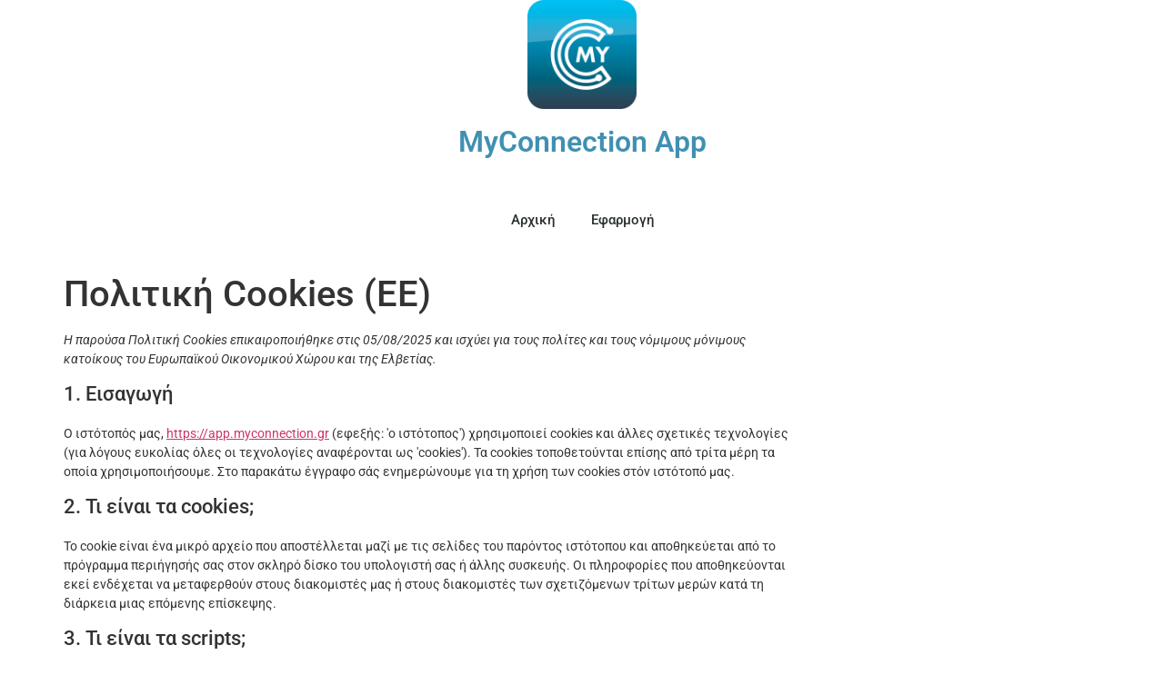

--- FILE ---
content_type: text/html; charset=UTF-8
request_url: https://app.myconnection.gr/%CF%80%CE%BF%CE%BB%CE%B9%CF%84%CE%B9%CE%BA%CE%AE-cookies-%CE%B5%CE%B5/
body_size: 18049
content:
<!doctype html>
<html lang="el">
<head>
	<meta charset="UTF-8">
	<meta name="viewport" content="width=device-width, initial-scale=1">
	<link rel="profile" href="https://gmpg.org/xfn/11">
	<title>Πολιτική Cookies (ΕΕ) &#8211; MyConnection App</title>
<meta name='robots' content='max-image-preview:large' />
	<style>img:is([sizes="auto" i], [sizes^="auto," i]) { contain-intrinsic-size: 3000px 1500px }</style>
	
<link rel="alternate" type="application/rss+xml" title="Ροή RSS &raquo; MyConnection App" href="https://app.myconnection.gr/feed/" />
<link rel="alternate" type="application/rss+xml" title="Ροή Σχολίων &raquo; MyConnection App" href="https://app.myconnection.gr/comments/feed/" />
<style id='wp-emoji-styles-inline-css'>

	img.wp-smiley, img.emoji {
		display: inline !important;
		border: none !important;
		box-shadow: none !important;
		height: 1em !important;
		width: 1em !important;
		margin: 0 0.07em !important;
		vertical-align: -0.1em !important;
		background: none !important;
		padding: 0 !important;
	}
</style>
<link rel='stylesheet' id='wp-block-library-css' href='https://app.myconnection.gr/wp-includes/css/dist/block-library/style.min.css?ver=6.8.2' media='all' />
<style id='global-styles-inline-css'>
:root{--wp--preset--aspect-ratio--square: 1;--wp--preset--aspect-ratio--4-3: 4/3;--wp--preset--aspect-ratio--3-4: 3/4;--wp--preset--aspect-ratio--3-2: 3/2;--wp--preset--aspect-ratio--2-3: 2/3;--wp--preset--aspect-ratio--16-9: 16/9;--wp--preset--aspect-ratio--9-16: 9/16;--wp--preset--color--black: #000000;--wp--preset--color--cyan-bluish-gray: #abb8c3;--wp--preset--color--white: #ffffff;--wp--preset--color--pale-pink: #f78da7;--wp--preset--color--vivid-red: #cf2e2e;--wp--preset--color--luminous-vivid-orange: #ff6900;--wp--preset--color--luminous-vivid-amber: #fcb900;--wp--preset--color--light-green-cyan: #7bdcb5;--wp--preset--color--vivid-green-cyan: #00d084;--wp--preset--color--pale-cyan-blue: #8ed1fc;--wp--preset--color--vivid-cyan-blue: #0693e3;--wp--preset--color--vivid-purple: #9b51e0;--wp--preset--gradient--vivid-cyan-blue-to-vivid-purple: linear-gradient(135deg,rgba(6,147,227,1) 0%,rgb(155,81,224) 100%);--wp--preset--gradient--light-green-cyan-to-vivid-green-cyan: linear-gradient(135deg,rgb(122,220,180) 0%,rgb(0,208,130) 100%);--wp--preset--gradient--luminous-vivid-amber-to-luminous-vivid-orange: linear-gradient(135deg,rgba(252,185,0,1) 0%,rgba(255,105,0,1) 100%);--wp--preset--gradient--luminous-vivid-orange-to-vivid-red: linear-gradient(135deg,rgba(255,105,0,1) 0%,rgb(207,46,46) 100%);--wp--preset--gradient--very-light-gray-to-cyan-bluish-gray: linear-gradient(135deg,rgb(238,238,238) 0%,rgb(169,184,195) 100%);--wp--preset--gradient--cool-to-warm-spectrum: linear-gradient(135deg,rgb(74,234,220) 0%,rgb(151,120,209) 20%,rgb(207,42,186) 40%,rgb(238,44,130) 60%,rgb(251,105,98) 80%,rgb(254,248,76) 100%);--wp--preset--gradient--blush-light-purple: linear-gradient(135deg,rgb(255,206,236) 0%,rgb(152,150,240) 100%);--wp--preset--gradient--blush-bordeaux: linear-gradient(135deg,rgb(254,205,165) 0%,rgb(254,45,45) 50%,rgb(107,0,62) 100%);--wp--preset--gradient--luminous-dusk: linear-gradient(135deg,rgb(255,203,112) 0%,rgb(199,81,192) 50%,rgb(65,88,208) 100%);--wp--preset--gradient--pale-ocean: linear-gradient(135deg,rgb(255,245,203) 0%,rgb(182,227,212) 50%,rgb(51,167,181) 100%);--wp--preset--gradient--electric-grass: linear-gradient(135deg,rgb(202,248,128) 0%,rgb(113,206,126) 100%);--wp--preset--gradient--midnight: linear-gradient(135deg,rgb(2,3,129) 0%,rgb(40,116,252) 100%);--wp--preset--font-size--small: 13px;--wp--preset--font-size--medium: 20px;--wp--preset--font-size--large: 36px;--wp--preset--font-size--x-large: 42px;--wp--preset--spacing--20: 0.44rem;--wp--preset--spacing--30: 0.67rem;--wp--preset--spacing--40: 1rem;--wp--preset--spacing--50: 1.5rem;--wp--preset--spacing--60: 2.25rem;--wp--preset--spacing--70: 3.38rem;--wp--preset--spacing--80: 5.06rem;--wp--preset--shadow--natural: 6px 6px 9px rgba(0, 0, 0, 0.2);--wp--preset--shadow--deep: 12px 12px 50px rgba(0, 0, 0, 0.4);--wp--preset--shadow--sharp: 6px 6px 0px rgba(0, 0, 0, 0.2);--wp--preset--shadow--outlined: 6px 6px 0px -3px rgba(255, 255, 255, 1), 6px 6px rgba(0, 0, 0, 1);--wp--preset--shadow--crisp: 6px 6px 0px rgba(0, 0, 0, 1);}:root { --wp--style--global--content-size: 800px;--wp--style--global--wide-size: 1200px; }:where(body) { margin: 0; }.wp-site-blocks > .alignleft { float: left; margin-right: 2em; }.wp-site-blocks > .alignright { float: right; margin-left: 2em; }.wp-site-blocks > .aligncenter { justify-content: center; margin-left: auto; margin-right: auto; }:where(.wp-site-blocks) > * { margin-block-start: 24px; margin-block-end: 0; }:where(.wp-site-blocks) > :first-child { margin-block-start: 0; }:where(.wp-site-blocks) > :last-child { margin-block-end: 0; }:root { --wp--style--block-gap: 24px; }:root :where(.is-layout-flow) > :first-child{margin-block-start: 0;}:root :where(.is-layout-flow) > :last-child{margin-block-end: 0;}:root :where(.is-layout-flow) > *{margin-block-start: 24px;margin-block-end: 0;}:root :where(.is-layout-constrained) > :first-child{margin-block-start: 0;}:root :where(.is-layout-constrained) > :last-child{margin-block-end: 0;}:root :where(.is-layout-constrained) > *{margin-block-start: 24px;margin-block-end: 0;}:root :where(.is-layout-flex){gap: 24px;}:root :where(.is-layout-grid){gap: 24px;}.is-layout-flow > .alignleft{float: left;margin-inline-start: 0;margin-inline-end: 2em;}.is-layout-flow > .alignright{float: right;margin-inline-start: 2em;margin-inline-end: 0;}.is-layout-flow > .aligncenter{margin-left: auto !important;margin-right: auto !important;}.is-layout-constrained > .alignleft{float: left;margin-inline-start: 0;margin-inline-end: 2em;}.is-layout-constrained > .alignright{float: right;margin-inline-start: 2em;margin-inline-end: 0;}.is-layout-constrained > .aligncenter{margin-left: auto !important;margin-right: auto !important;}.is-layout-constrained > :where(:not(.alignleft):not(.alignright):not(.alignfull)){max-width: var(--wp--style--global--content-size);margin-left: auto !important;margin-right: auto !important;}.is-layout-constrained > .alignwide{max-width: var(--wp--style--global--wide-size);}body .is-layout-flex{display: flex;}.is-layout-flex{flex-wrap: wrap;align-items: center;}.is-layout-flex > :is(*, div){margin: 0;}body .is-layout-grid{display: grid;}.is-layout-grid > :is(*, div){margin: 0;}body{padding-top: 0px;padding-right: 0px;padding-bottom: 0px;padding-left: 0px;}a:where(:not(.wp-element-button)){text-decoration: underline;}:root :where(.wp-element-button, .wp-block-button__link){background-color: #32373c;border-width: 0;color: #fff;font-family: inherit;font-size: inherit;line-height: inherit;padding: calc(0.667em + 2px) calc(1.333em + 2px);text-decoration: none;}.has-black-color{color: var(--wp--preset--color--black) !important;}.has-cyan-bluish-gray-color{color: var(--wp--preset--color--cyan-bluish-gray) !important;}.has-white-color{color: var(--wp--preset--color--white) !important;}.has-pale-pink-color{color: var(--wp--preset--color--pale-pink) !important;}.has-vivid-red-color{color: var(--wp--preset--color--vivid-red) !important;}.has-luminous-vivid-orange-color{color: var(--wp--preset--color--luminous-vivid-orange) !important;}.has-luminous-vivid-amber-color{color: var(--wp--preset--color--luminous-vivid-amber) !important;}.has-light-green-cyan-color{color: var(--wp--preset--color--light-green-cyan) !important;}.has-vivid-green-cyan-color{color: var(--wp--preset--color--vivid-green-cyan) !important;}.has-pale-cyan-blue-color{color: var(--wp--preset--color--pale-cyan-blue) !important;}.has-vivid-cyan-blue-color{color: var(--wp--preset--color--vivid-cyan-blue) !important;}.has-vivid-purple-color{color: var(--wp--preset--color--vivid-purple) !important;}.has-black-background-color{background-color: var(--wp--preset--color--black) !important;}.has-cyan-bluish-gray-background-color{background-color: var(--wp--preset--color--cyan-bluish-gray) !important;}.has-white-background-color{background-color: var(--wp--preset--color--white) !important;}.has-pale-pink-background-color{background-color: var(--wp--preset--color--pale-pink) !important;}.has-vivid-red-background-color{background-color: var(--wp--preset--color--vivid-red) !important;}.has-luminous-vivid-orange-background-color{background-color: var(--wp--preset--color--luminous-vivid-orange) !important;}.has-luminous-vivid-amber-background-color{background-color: var(--wp--preset--color--luminous-vivid-amber) !important;}.has-light-green-cyan-background-color{background-color: var(--wp--preset--color--light-green-cyan) !important;}.has-vivid-green-cyan-background-color{background-color: var(--wp--preset--color--vivid-green-cyan) !important;}.has-pale-cyan-blue-background-color{background-color: var(--wp--preset--color--pale-cyan-blue) !important;}.has-vivid-cyan-blue-background-color{background-color: var(--wp--preset--color--vivid-cyan-blue) !important;}.has-vivid-purple-background-color{background-color: var(--wp--preset--color--vivid-purple) !important;}.has-black-border-color{border-color: var(--wp--preset--color--black) !important;}.has-cyan-bluish-gray-border-color{border-color: var(--wp--preset--color--cyan-bluish-gray) !important;}.has-white-border-color{border-color: var(--wp--preset--color--white) !important;}.has-pale-pink-border-color{border-color: var(--wp--preset--color--pale-pink) !important;}.has-vivid-red-border-color{border-color: var(--wp--preset--color--vivid-red) !important;}.has-luminous-vivid-orange-border-color{border-color: var(--wp--preset--color--luminous-vivid-orange) !important;}.has-luminous-vivid-amber-border-color{border-color: var(--wp--preset--color--luminous-vivid-amber) !important;}.has-light-green-cyan-border-color{border-color: var(--wp--preset--color--light-green-cyan) !important;}.has-vivid-green-cyan-border-color{border-color: var(--wp--preset--color--vivid-green-cyan) !important;}.has-pale-cyan-blue-border-color{border-color: var(--wp--preset--color--pale-cyan-blue) !important;}.has-vivid-cyan-blue-border-color{border-color: var(--wp--preset--color--vivid-cyan-blue) !important;}.has-vivid-purple-border-color{border-color: var(--wp--preset--color--vivid-purple) !important;}.has-vivid-cyan-blue-to-vivid-purple-gradient-background{background: var(--wp--preset--gradient--vivid-cyan-blue-to-vivid-purple) !important;}.has-light-green-cyan-to-vivid-green-cyan-gradient-background{background: var(--wp--preset--gradient--light-green-cyan-to-vivid-green-cyan) !important;}.has-luminous-vivid-amber-to-luminous-vivid-orange-gradient-background{background: var(--wp--preset--gradient--luminous-vivid-amber-to-luminous-vivid-orange) !important;}.has-luminous-vivid-orange-to-vivid-red-gradient-background{background: var(--wp--preset--gradient--luminous-vivid-orange-to-vivid-red) !important;}.has-very-light-gray-to-cyan-bluish-gray-gradient-background{background: var(--wp--preset--gradient--very-light-gray-to-cyan-bluish-gray) !important;}.has-cool-to-warm-spectrum-gradient-background{background: var(--wp--preset--gradient--cool-to-warm-spectrum) !important;}.has-blush-light-purple-gradient-background{background: var(--wp--preset--gradient--blush-light-purple) !important;}.has-blush-bordeaux-gradient-background{background: var(--wp--preset--gradient--blush-bordeaux) !important;}.has-luminous-dusk-gradient-background{background: var(--wp--preset--gradient--luminous-dusk) !important;}.has-pale-ocean-gradient-background{background: var(--wp--preset--gradient--pale-ocean) !important;}.has-electric-grass-gradient-background{background: var(--wp--preset--gradient--electric-grass) !important;}.has-midnight-gradient-background{background: var(--wp--preset--gradient--midnight) !important;}.has-small-font-size{font-size: var(--wp--preset--font-size--small) !important;}.has-medium-font-size{font-size: var(--wp--preset--font-size--medium) !important;}.has-large-font-size{font-size: var(--wp--preset--font-size--large) !important;}.has-x-large-font-size{font-size: var(--wp--preset--font-size--x-large) !important;}
:root :where(.wp-block-pullquote){font-size: 1.5em;line-height: 1.6;}
</style>
<link rel='stylesheet' id='cmplz-document-css' href='https://app.myconnection.gr/wp-content/plugins/complianz-gdpr/assets/css/document.min.css?ver=1754411628' media='all' />
<link rel='stylesheet' id='cmplz-general-css' href='https://app.myconnection.gr/wp-content/plugins/complianz-gdpr/assets/css/cookieblocker.min.css?ver=1754411628' media='all' />
<link rel='stylesheet' id='hello-elementor-css' href='https://app.myconnection.gr/wp-content/themes/hello-elementor/assets/css/reset.css?ver=3.4.4' media='all' />
<link rel='stylesheet' id='hello-elementor-theme-style-css' href='https://app.myconnection.gr/wp-content/themes/hello-elementor/assets/css/theme.css?ver=3.4.4' media='all' />
<link rel='stylesheet' id='hello-elementor-header-footer-css' href='https://app.myconnection.gr/wp-content/themes/hello-elementor/assets/css/header-footer.css?ver=3.4.4' media='all' />
<link rel='stylesheet' id='elementor-frontend-css' href='https://app.myconnection.gr/wp-content/plugins/elementor/assets/css/frontend.min.css?ver=3.31.1' media='all' />
<link rel='stylesheet' id='elementor-post-63-css' href='https://app.myconnection.gr/wp-content/uploads/elementor/css/post-63.css?ver=1754565079' media='all' />
<link rel='stylesheet' id='widget-image-css' href='https://app.myconnection.gr/wp-content/plugins/elementor/assets/css/widget-image.min.css?ver=3.31.1' media='all' />
<link rel='stylesheet' id='widget-heading-css' href='https://app.myconnection.gr/wp-content/plugins/elementor/assets/css/widget-heading.min.css?ver=3.31.1' media='all' />
<link rel='stylesheet' id='widget-nav-menu-css' href='https://app.myconnection.gr/wp-content/plugins/elementor-pro/assets/css/widget-nav-menu.min.css?ver=3.31.0' media='all' />
<link rel='stylesheet' id='font-awesome-5-all-css' href='https://app.myconnection.gr/wp-content/plugins/elementor/assets/lib/font-awesome/css/all.min.css?ver=3.31.1' media='all' />
<link rel='stylesheet' id='font-awesome-4-shim-css' href='https://app.myconnection.gr/wp-content/plugins/elementor/assets/lib/font-awesome/css/v4-shims.min.css?ver=3.31.1' media='all' />
<link rel='stylesheet' id='elementor-post-196-css' href='https://app.myconnection.gr/wp-content/uploads/elementor/css/post-196.css?ver=1754565079' media='all' />
<link rel='stylesheet' id='elementor-gf-local-roboto-css' href='https://app.myconnection.gr/wp-content/uploads/elementor/google-fonts/css/roboto.css?ver=1754411712' media='all' />
<link rel='stylesheet' id='elementor-gf-local-robotoslab-css' href='https://app.myconnection.gr/wp-content/uploads/elementor/google-fonts/css/robotoslab.css?ver=1754411714' media='all' />
<script src="https://app.myconnection.gr/wp-includes/js/jquery/jquery.min.js?ver=3.7.1" id="jquery-core-js"></script>
<script src="https://app.myconnection.gr/wp-includes/js/jquery/jquery-migrate.min.js?ver=3.4.1" id="jquery-migrate-js"></script>
<script src="https://app.myconnection.gr/wp-content/plugins/elementor/assets/lib/font-awesome/js/v4-shims.min.js?ver=3.31.1" id="font-awesome-4-shim-js"></script>
<link rel="https://api.w.org/" href="https://app.myconnection.gr/wp-json/" /><link rel="alternate" title="JSON" type="application/json" href="https://app.myconnection.gr/wp-json/wp/v2/pages/217" /><link rel="EditURI" type="application/rsd+xml" title="RSD" href="https://app.myconnection.gr/xmlrpc.php?rsd" />
<meta name="generator" content="WordPress 6.8.2" />
<link rel="canonical" href="https://app.myconnection.gr/%cf%80%ce%bf%ce%bb%ce%b9%cf%84%ce%b9%ce%ba%ce%ae-cookies-%ce%b5%ce%b5/" />
<link rel='shortlink' href='https://app.myconnection.gr/?p=217' />
<link rel="alternate" title="oEmbed (JSON)" type="application/json+oembed" href="https://app.myconnection.gr/wp-json/oembed/1.0/embed?url=https%3A%2F%2Fapp.myconnection.gr%2F%25cf%2580%25ce%25bf%25ce%25bb%25ce%25b9%25cf%2584%25ce%25b9%25ce%25ba%25ce%25ae-cookies-%25ce%25b5%25ce%25b5%2F" />
<link rel="alternate" title="oEmbed (XML)" type="text/xml+oembed" href="https://app.myconnection.gr/wp-json/oembed/1.0/embed?url=https%3A%2F%2Fapp.myconnection.gr%2F%25cf%2580%25ce%25bf%25ce%25bb%25ce%25b9%25cf%2584%25ce%25b9%25ce%25ba%25ce%25ae-cookies-%25ce%25b5%25ce%25b5%2F&#038;format=xml" />
			<style>.cmplz-hidden {
					display: none !important;
				}</style><meta name="generator" content="Elementor 3.31.1; features: e_font_icon_svg, additional_custom_breakpoints, e_element_cache; settings: css_print_method-external, google_font-enabled, font_display-auto">
			<style>
				.e-con.e-parent:nth-of-type(n+4):not(.e-lazyloaded):not(.e-no-lazyload),
				.e-con.e-parent:nth-of-type(n+4):not(.e-lazyloaded):not(.e-no-lazyload) * {
					background-image: none !important;
				}
				@media screen and (max-height: 1024px) {
					.e-con.e-parent:nth-of-type(n+3):not(.e-lazyloaded):not(.e-no-lazyload),
					.e-con.e-parent:nth-of-type(n+3):not(.e-lazyloaded):not(.e-no-lazyload) * {
						background-image: none !important;
					}
				}
				@media screen and (max-height: 640px) {
					.e-con.e-parent:nth-of-type(n+2):not(.e-lazyloaded):not(.e-no-lazyload),
					.e-con.e-parent:nth-of-type(n+2):not(.e-lazyloaded):not(.e-no-lazyload) * {
						background-image: none !important;
					}
				}
			</style>
			<link rel="icon" href="https://app.myconnection.gr/wp-content/uploads/2020/01/cropped-LOGO_APP-32x32.png" sizes="32x32" />
<link rel="icon" href="https://app.myconnection.gr/wp-content/uploads/2020/01/cropped-LOGO_APP-192x192.png" sizes="192x192" />
<link rel="apple-touch-icon" href="https://app.myconnection.gr/wp-content/uploads/2020/01/cropped-LOGO_APP-180x180.png" />
<meta name="msapplication-TileImage" content="https://app.myconnection.gr/wp-content/uploads/2020/01/cropped-LOGO_APP-270x270.png" />
		<style id="wp-custom-css">
			.page-id-131 #tab-details {
    display: none;
}

.page-id-131 #pane-details {
    display: none;
}		</style>
		<meta name="generator" content="WP Rocket 3.19.2.1" data-wpr-features="wpr_preload_links wpr_desktop" /></head>
<body data-cmplz=1 class="wp-singular page-template-default page page-id-217 wp-custom-logo wp-embed-responsive wp-theme-hello-elementor cmplz-document hello-elementor-default elementor-default elementor-kit-63">


<a class="skip-link screen-reader-text" href="#content">Μετάβαση στο περιεχόμενο</a>

		<header data-rocket-location-hash="9be10078aa878fca58e0fcd5c6b606be" data-elementor-type="header" data-elementor-id="196" class="elementor elementor-196 elementor-location-header" data-elementor-post-type="elementor_library">
					<header data-rocket-location-hash="618bd43a6e8d58e768514a00043f2380" class="elementor-section elementor-top-section elementor-element elementor-element-6f1a585e elementor-section-content-middle elementor-section-height-min-height elementor-section-boxed elementor-section-height-default elementor-section-items-middle" data-id="6f1a585e" data-element_type="section" data-settings="{&quot;background_background&quot;:&quot;classic&quot;}">
						<div data-rocket-location-hash="0b3376bad69c5a64f5d59c7096455786" class="elementor-container elementor-column-gap-no">
					<div class="elementor-column elementor-col-100 elementor-top-column elementor-element elementor-element-ddba365" data-id="ddba365" data-element_type="column">
			<div class="elementor-widget-wrap elementor-element-populated">
						<div class="elementor-element elementor-element-3cdc2e7c elementor-widget elementor-widget-theme-site-logo elementor-widget-image" data-id="3cdc2e7c" data-element_type="widget" data-widget_type="theme-site-logo.default">
				<div class="elementor-widget-container">
											<a href="https://app.myconnection.gr">
			<img fetchpriority="high" width="300" height="300" src="https://app.myconnection.gr/wp-content/uploads/2020/01/LOGO_APP-300x300.png" class="attachment-medium size-medium wp-image-12" alt="MyConnection APP Logo" srcset="https://app.myconnection.gr/wp-content/uploads/2020/01/LOGO_APP-300x300.png 300w, https://app.myconnection.gr/wp-content/uploads/2020/01/LOGO_APP-150x150.png 150w, https://app.myconnection.gr/wp-content/uploads/2020/01/LOGO_APP-768x768.png 768w, https://app.myconnection.gr/wp-content/uploads/2020/01/LOGO_APP.png 1000w" sizes="(max-width: 300px) 100vw, 300px" />				</a>
											</div>
				</div>
				<div class="elementor-element elementor-element-5350af8 elementor-widget elementor-widget-theme-site-title elementor-widget-heading" data-id="5350af8" data-element_type="widget" data-widget_type="theme-site-title.default">
				<div class="elementor-widget-container">
					<h2 class="elementor-heading-title elementor-size-default"><a href="https://app.myconnection.gr">MyConnection App</a></h2>				</div>
				</div>
				<div class="elementor-element elementor-element-58de83b3 elementor-nav-menu__align-center elementor-nav-menu--stretch elementor-nav-menu__text-align-center elementor-nav-menu--dropdown-tablet elementor-nav-menu--toggle elementor-nav-menu--burger elementor-widget elementor-widget-nav-menu" data-id="58de83b3" data-element_type="widget" data-settings="{&quot;full_width&quot;:&quot;stretch&quot;,&quot;layout&quot;:&quot;horizontal&quot;,&quot;submenu_icon&quot;:{&quot;value&quot;:&quot;&lt;svg class=\&quot;e-font-icon-svg e-fas-caret-down\&quot; viewBox=\&quot;0 0 320 512\&quot; xmlns=\&quot;http:\/\/www.w3.org\/2000\/svg\&quot;&gt;&lt;path d=\&quot;M31.3 192h257.3c17.8 0 26.7 21.5 14.1 34.1L174.1 354.8c-7.8 7.8-20.5 7.8-28.3 0L17.2 226.1C4.6 213.5 13.5 192 31.3 192z\&quot;&gt;&lt;\/path&gt;&lt;\/svg&gt;&quot;,&quot;library&quot;:&quot;fa-solid&quot;},&quot;toggle&quot;:&quot;burger&quot;}" data-widget_type="nav-menu.default">
				<div class="elementor-widget-container">
								<nav aria-label="Menu" class="elementor-nav-menu--main elementor-nav-menu__container elementor-nav-menu--layout-horizontal e--pointer-underline e--animation-fade">
				<ul id="menu-1-58de83b3" class="elementor-nav-menu"><li class="menu-item menu-item-type-post_type menu-item-object-page menu-item-201"><a href="https://app.myconnection.gr/myconnection-app/" class="elementor-item">Αρχική</a></li>
<li class="menu-item menu-item-type-post_type menu-item-object-page menu-item-home menu-item-206"><a href="https://app.myconnection.gr/" class="elementor-item">Εφαρμογή</a></li>
</ul>			</nav>
					<div class="elementor-menu-toggle" role="button" tabindex="0" aria-label="Menu Toggle" aria-expanded="false">
			<svg aria-hidden="true" role="presentation" class="elementor-menu-toggle__icon--open e-font-icon-svg e-eicon-menu-bar" viewBox="0 0 1000 1000" xmlns="http://www.w3.org/2000/svg"><path d="M104 333H896C929 333 958 304 958 271S929 208 896 208H104C71 208 42 237 42 271S71 333 104 333ZM104 583H896C929 583 958 554 958 521S929 458 896 458H104C71 458 42 487 42 521S71 583 104 583ZM104 833H896C929 833 958 804 958 771S929 708 896 708H104C71 708 42 737 42 771S71 833 104 833Z"></path></svg><svg aria-hidden="true" role="presentation" class="elementor-menu-toggle__icon--close e-font-icon-svg e-eicon-close" viewBox="0 0 1000 1000" xmlns="http://www.w3.org/2000/svg"><path d="M742 167L500 408 258 167C246 154 233 150 217 150 196 150 179 158 167 167 154 179 150 196 150 212 150 229 154 242 171 254L408 500 167 742C138 771 138 800 167 829 196 858 225 858 254 829L496 587 738 829C750 842 767 846 783 846 800 846 817 842 829 829 842 817 846 804 846 783 846 767 842 750 829 737L588 500 833 258C863 229 863 200 833 171 804 137 775 137 742 167Z"></path></svg>		</div>
					<nav class="elementor-nav-menu--dropdown elementor-nav-menu__container" aria-hidden="true">
				<ul id="menu-2-58de83b3" class="elementor-nav-menu"><li class="menu-item menu-item-type-post_type menu-item-object-page menu-item-201"><a href="https://app.myconnection.gr/myconnection-app/" class="elementor-item" tabindex="-1">Αρχική</a></li>
<li class="menu-item menu-item-type-post_type menu-item-object-page menu-item-home menu-item-206"><a href="https://app.myconnection.gr/" class="elementor-item" tabindex="-1">Εφαρμογή</a></li>
</ul>			</nav>
						</div>
				</div>
					</div>
		</div>
					</div>
		</header>
				</header>
		
<main data-rocket-location-hash="6df06b3808270c21b23cb9e4051aeaf3" id="content" class="site-main post-217 page type-page status-publish hentry">

			<div data-rocket-location-hash="84b48d35ce1bf2b04ec3435843a6cc40" class="page-header">
			<h1 class="entry-title">Πολιτική Cookies (ΕΕ)</h1>		</div>
	
	<div data-rocket-location-hash="65df79cf2c1096997cc65fbe9ebd67f2" class="page-content">
		
<!-- Legal document generated by Complianz | GDPR/CCPA Cookie Consent https://wordpress.org/plugins/complianz-gdpr -->
<div data-rocket-location-hash="e77678911dbff156bbdbc42f77c91234" id="cmplz-document" class="cmplz-document cookie-statement cmplz-document-eu"><p><i>Η παρούσα Πολιτική Cookies επικαιροποιήθηκε στις 05/08/2025 και ισχύει για τους πολίτες και τους νόμιμους μόνιμους κατοίκους του Ευρωπαϊκού Οικονομικού Χώρου και της Ελβετίας.</i><br></p><h2>1. Εισαγωγή</h2><p>Ο ιστότοπός μας, <a href="https://app.myconnection.gr">https://app.myconnection.gr</a> (εφεξής: 'ο ιστότοπος') χρησιμοποιεί cookies και άλλες σχετικές τεχνολογίες (για λόγους ευκολίας όλες οι τεχνολογίες αναφέρονται ως 'cookies'). Τα cookies τοποθετούνται επίσης από τρίτα μέρη τα οποία χρησιμοποιήσουμε. Στο παρακάτω έγγραφο σάς ενημερώνουμε για τη χρήση των cookies στόν ιστότοπό μας.</p><h2>2. Τι είναι τα cookies;</h2><p>Το cookie είναι ένα μικρό αρχείο που αποστέλλεται μαζί με τις σελίδες του παρόντος ιστότοπου και αποθηκεύεται από το πρόγραμμα περιήγησής σας στον σκληρό δίσκο του υπολογιστή σας ή άλλης συσκευής. Οι πληροφορίες που αποθηκεύονται εκεί ενδέχεται να μεταφερθούν στους διακομιστές μας ή στους διακομιστές των σχετιζόμενων τρίτων μερών κατά τη διάρκεια μιας επόμενης επίσκεψης.</p><h2>3. Τι είναι τα scripts;</h2><p>Το script είναι ένα τμήμα κώδικα που χρησιμοποιείται για τη σωστή λειτουργία και διαδραστικότητα του ιστότοπού μας. Αυτός ο κώδικας εκτελείται στον διακομιστή μας ή στη συσκευή σας.</p><h2>4. Τι είναι το web beacon;</h2><p>Ένα web beacon (ή ένα pixel tag) είναι ένα μικρό, αόρατο τμήμα κειμένου ή εικόνας σε έναν ιστότοπο που χρησιμοποιείται για την παρακολούθηση της επισκεψιμότητας στον ιστότοπο. Για να γίνει αυτό, διάφορα δεδομένα σχετικά με εσάς αποθηκεύονται χρησιμοποιώντας τα web beacons.</p><h2>5. Cookies</h2><p class="cmplz-subtitle">5.1 Τεχνικά ή Λειτουργικά cookies</p><p>Μερικά cookies διασφαλίζουν ότι ορισμένα τμήματα του ιστότοπου λειτουργούν σωστά και ότι οι προτιμήσεις των χρηστών σας παραμένουν γνωστές. Τοποθετώντας λειτουργικά cookies, σας διευκολύνουμε να επισκέπτεστε τον ιστότοπό μας. Με αυτόν τον τρόπο, δεν χρειάζεται να εισάγετε επανειλημμένα τις ίδιες πληροφορίες όταν επισκέπτεστε τον ιστότοπό μας και, παραδείγματος χάρη, τα προϊόντα παραμένουν στο καλάθι αγορών σας μέχρι να ολοκληρώσετε την πληρωμή σας. Μπορεί να τοποθετήσουμε αυτά τα cookies χωρίς τη συγκατάθεσή σας.</p><p class="cmplz-subtitle">5.2 Στατιστικά cookies</p><p>Χρησιμοποιούμε στατιστικά cookies για να βελτιστοποιήσουμε την εμπειρία των χρηστών μας στον ιστότοπο. Με αυτά τα στατιστικά cookies λαμβάνουμε πληροφορίες για τη χρήση του ιστότοπού μας.&nbsp;Ζητάμε την άδειά σας για να τοποθετήσουμε στατιστικά cookies.</p><p class="cmplz-subtitle">5.3 Cookies Εμπορικής Προώθησης / Καταγραφής</p><p>Τα cookies Εμπορικής Προώθησης / Καταγραφής είναι cookies ή οποιαδήποτε άλλη μορφή τοπικής αποθήκευσης που χρησιμοποιούνται για τη δημιουργία προφίλ χρηστών ώστε να προβάλλονται διαφημίσεις, ή για την καταγραφή του χρήστη στον παρόντα ιστότοπο ή σε διάφορους ιστότοπους για παρόμοιους σκοπούς εμπορικής προώθησης.</p><h2>6. Τοποθετημένα cookies</h2><div id="cmplz-cookies-overview"><details class="cmplz-dropdown cmplz-service-desc cmplz-dropdown-cookiepolicy ">
	<summary class="cmplz-service-header"><div>
		<h3>Elementor</h3>
		<p>Στατιστικά (ανώνυμα)</p>
		<label for="cmplz_service_elementor" class="cmplz_consent_per_service_label"><span class="screen-reader-text">Consent to service elementor</span></label>
		<input type="checkbox" id="cmplz_service_elementor" class="cmplz-accept-service cmplz-hidden" data-service="elementor" data-category="functional"></div>
	</summary>
	<div class="cmplz-service-description">
		<h4>Χρήση</h4>
		<p>Χρησιμοποιούμε το Elementor για Δημιουργία περιεχομένου. <a target="_blank" rel="noopener noreferrer nofollow" href="https://cookiedatabase.org/service/elementor/">Διαβάστε περισσότερα</a></p>
	</div>
	<div class="cmplz-sharing-data">
		<h4>Κοινοποίηση δεδομένων</h4>
		<p>Αυτά τα δεδομένα δεν κοινοποιούνται σε τρίτα μέρη.</p>
	</div>
	<div class="cookies-per-purpose">
    <div class="purpose"><h4>Στατιστικά (ανώνυμα)</h4></div>
    <div class="name-header">
	<h5>Όνομα</h5>
</div>
<div class="name"><a target="_blank" rel="noopener noreferrer nofollow" href="https://cookiedatabase.org/cookie/elementor/elementor/">elementor</a></div>
<div class="retention-header">
	<h5>Λήξη</h5>
</div>
<div class="retention">Μόνιμο</div>
<div class="function-header">
	<h5>Λειτουργία</h5>
</div>
<div class="function">Αποθηκεύει εκτελεσθείσες ενέργειες στον ιστότοπο</div>

</div>
</details>
<details class="cmplz-dropdown cmplz-service-desc cmplz-dropdown-cookiepolicy ">
	<summary class="cmplz-service-header"><div>
		<h3>Google Analytics</h3>
		<p>Στατιστικά</p>
		<label for="cmplz_service_google-analytics" class="cmplz_consent_per_service_label"><span class="screen-reader-text">Consent to service google-analytics</span></label>
		<input type="checkbox" id="cmplz_service_google-analytics" class="cmplz-accept-service cmplz-hidden" data-service="google-analytics" data-category="functional"></div>
	</summary>
	<div class="cmplz-service-description">
		<h4>Χρήση</h4>
		<p>Χρησιμοποιούμε το Google Analytics για Στατιστικές ιστότοπου. <a target="_blank" rel="noopener noreferrer nofollow" href="https://cookiedatabase.org/service/google-analytics/">Διαβάστε περισσότερα</a></p>
	</div>
	<div class="cmplz-sharing-data">
		<h4>Κοινοποίηση δεδομένων</h4>
		<p>Για περισσότερες πληροφορίες παρακαλώ διαβάστε τη <a target="_blank" rel="noopener noreferrer nofollow" href="https://business.safety.google/privacy/">Δήλωση Απορρήτου του Google Analytics</a>.</p>
	</div>
	<div class="cookies-per-purpose">
    <div class="purpose"><h4>Στατιστικά</h4></div>
    <div class="name-header">
	<h5>Όνομα</h5>
</div>
<div class="name"><a target="_blank" rel="noopener noreferrer nofollow" href="https://cookiedatabase.org/cookie/google-analytics/_ga_/">_ga_*</a></div>
<div class="retention-header">
	<h5>Λήξη</h5>
</div>
<div class="retention">1 έτος</div>
<div class="function-header">
	<h5>Λειτουργία</h5>
</div>
<div class="function">Καταμετράει και παρακολουθεί προβολές σελίδων</div>
<div class="name-header">
	<h5>Όνομα</h5>
</div>
<div class="name"><a target="_blank" rel="noopener noreferrer nofollow" href="https://cookiedatabase.org/cookie/google-analytics/_ga/">_ga</a></div>
<div class="retention-header">
	<h5>Λήξη</h5>
</div>
<div class="retention">2 έτη</div>
<div class="function-header">
	<h5>Λειτουργία</h5>
</div>
<div class="function">Καταμετράει και παρακολουθεί προβολές σελίδων</div>
<div class="name-header">
	<h5>Όνομα</h5>
</div>
<div class="name"><a target="_blank" rel="noopener noreferrer nofollow" href="https://cookiedatabase.org/cookie/google-analytics/_gid/">_gid</a></div>
<div class="retention-header">
	<h5>Λήξη</h5>
</div>
<div class="retention">1 ημέρα</div>
<div class="function-header">
	<h5>Λειτουργία</h5>
</div>
<div class="function">Καταμετράει και παρακολουθεί προβολές σελίδων</div>

</div>
</details>
<details class="cmplz-dropdown cmplz-service-desc cmplz-dropdown-cookiepolicy ">
	<summary class="cmplz-service-header"><div>
		<h3>Complianz</h3>
		<p>Λειτουργικά</p>
		<label for="cmplz_service_complianz" class="cmplz_consent_per_service_label"><span class="screen-reader-text">Consent to service complianz</span></label>
		<input type="checkbox" id="cmplz_service_complianz" class="cmplz-accept-service cmplz-hidden" data-service="complianz" data-category="functional"></div>
	</summary>
	<div class="cmplz-service-description">
		<h4>Χρήση</h4>
		<p>Χρησιμοποιούμε το Complianz για Διαχείριση συγκατάθεσης cookies. <a target="_blank" rel="noopener noreferrer nofollow" href="https://cookiedatabase.org/service/complianz/">Διαβάστε περισσότερα</a></p>
	</div>
	<div class="cmplz-sharing-data">
		<h4>Κοινοποίηση δεδομένων</h4>
		<p>Αυτά τα δεδομένα δεν κοινοποιούνται σε τρίτα μέρη.&nbsp;Για περισσότερες πληροφορίες παρακαλώ διαβάστε τη <a target="_blank" rel="noopener noreferrer" href="https://complianz.io/legal/privacy-statement/">Δήλωση Απορρήτου του Complianz</a>.</p>
	</div>
	<div class="cookies-per-purpose">
    <div class="purpose"><h4>Λειτουργικά</h4></div>
    <div class="name-header">
	<h5>Όνομα</h5>
</div>
<div class="name"><a target="_blank" rel="noopener noreferrer nofollow" href="https://cookiedatabase.org/cookie/complianz/cmplz_id/">cmplz_id</a></div>
<div class="retention-header">
	<h5>Λήξη</h5>
</div>
<div class="retention">365 ημέρες</div>
<div class="function-header">
	<h5>Λειτουργία</h5>
</div>
<div class="function">Αποθηκεύει προτιμήσεις συγκατάθεσης cookie</div>
<div class="name-header">
	<h5>Όνομα</h5>
</div>
<div class="name"><a target="_blank" rel="noopener noreferrer nofollow" href="https://cookiedatabase.org/cookie/complianz/cmplz_saved_categories/">cmplz_saved_categories</a></div>
<div class="retention-header">
	<h5>Λήξη</h5>
</div>
<div class="retention">365 ημέρες</div>
<div class="function-header">
	<h5>Λειτουργία</h5>
</div>
<div class="function">Αποθηκεύει προτιμήσεις συγκατάθεσης cookie</div>
<div class="name-header">
	<h5>Όνομα</h5>
</div>
<div class="name"><a target="_blank" rel="noopener noreferrer nofollow" href="https://cookiedatabase.org/cookie/complianz/cmplz_saved_services/">cmplz_saved_services</a></div>
<div class="retention-header">
	<h5>Λήξη</h5>
</div>
<div class="retention">365 ημέρες</div>
<div class="function-header">
	<h5>Λειτουργία</h5>
</div>
<div class="function">Αποθηκεύει προτιμήσεις συγκατάθεσης cookie</div>

</div>
</details>
<details class="cmplz-dropdown cmplz-service-desc cmplz-dropdown-cookiepolicy ">
	<summary class="cmplz-service-header"><div>
		<h3>Google DoubleClick</h3>
		<p>Εμπορικής Προώθησης / Καταγραφής</p>
		<label for="cmplz_service_google-doubleclick" class="cmplz_consent_per_service_label"><span class="screen-reader-text">Consent to service google-doubleclick</span></label>
		<input type="checkbox" id="cmplz_service_google-doubleclick" class="cmplz-accept-service cmplz-hidden" data-service="google-doubleclick" data-category="functional"></div>
	</summary>
	<div class="cmplz-service-description">
		<h4>Χρήση</h4>
		<p>Χρησιμοποιούμε το Google DoubleClick για Cross-channel διαφήμιση. <a target="_blank" rel="noopener noreferrer nofollow" href="https://cookiedatabase.org/service/google-doubleclick/">Διαβάστε περισσότερα</a></p>
	</div>
	<div class="cmplz-sharing-data">
		<h4>Κοινοποίηση δεδομένων</h4>
		<p>Για περισσότερες πληροφορίες παρακαλώ διαβάστε τη <a target="_blank" rel="noopener noreferrer nofollow" href="https://business.safety.google/privacy/">Δήλωση Απορρήτου του Google DoubleClick</a>.</p>
	</div>
	<div class="cookies-per-purpose">
    <div class="purpose"><h4>Εμπορικής Προώθησης / Καταγραφής</h4></div>
    <div class="name-header">
	<h5>Όνομα</h5>
</div>
<div class="name"><a target="_blank" rel="noopener noreferrer nofollow" href="https://cookiedatabase.org/cookie/google-doubleclick/__gads/">__gads</a></div>
<div class="retention-header">
	<h5>Λήξη</h5>
</div>
<div class="retention">13 μήνες</div>
<div class="function-header">
	<h5>Λειτουργία</h5>
</div>
<div class="function">Ενεργοποιεί την προβολή διαφημίσεων ή την επαναστόχευση</div>
<div class="name-header">
	<h5>Όνομα</h5>
</div>
<div class="name"><a target="_blank" rel="noopener noreferrer nofollow" href="https://cookiedatabase.org/cookie/google-doubleclick/__ar_v4/">__ar_v4</a></div>
<div class="retention-header">
	<h5>Λήξη</h5>
</div>
<div class="retention">Μόνιμο</div>
<div class="function-header">
	<h5>Λειτουργία</h5>
</div>
<div class="function">Παρακολουθεί μετατροπές</div>
<div class="name-header">
	<h5>Όνομα</h5>
</div>
<div class="name"><a target="_blank" rel="noopener noreferrer nofollow" href="https://cookiedatabase.org/cookie/google-doubleclick/ide/">IDE</a></div>
<div class="retention-header">
	<h5>Λήξη</h5>
</div>
<div class="retention">2 έτη</div>
<div class="function-header">
	<h5>Λειτουργία</h5>
</div>
<div class="function">Ενεργοποιεί την προβολή διαφημίσεων ή την επαναστόχευση</div>
<div class="name-header">
	<h5>Όνομα</h5>
</div>
<div class="name"><a target="_blank" rel="noopener noreferrer nofollow" href="https://cookiedatabase.org/cookie/google-doubleclick/___gads/">___gads</a></div>
<div class="retention-header">
	<h5>Λήξη</h5>
</div>
<div class="retention">13 μήνες</div>
<div class="function-header">
	<h5>Λειτουργία</h5>
</div>
<div class="function">Ενεργοποιεί την προβολή διαφημίσεων ή την επαναστόχευση</div>
<div class="name-header">
	<h5>Όνομα</h5>
</div>
<div class="name"><a target="_blank" rel="noopener noreferrer nofollow" href="https://cookiedatabase.org/cookie/google-doubleclick/ar_v4/">ar_v4</a></div>
<div class="retention-header">
	<h5>Λήξη</h5>
</div>
<div class="retention">Μόνιμο</div>
<div class="function-header">
	<h5>Λειτουργία</h5>
</div>
<div class="function">Παρακολουθεί μετατροπές</div>
<div class="name-header">
	<h5>Όνομα</h5>
</div>
<div class="name"><a target="_blank" rel="noopener noreferrer nofollow" href="https://cookiedatabase.org/cookie/google-doubleclick/dsid/">DSID</a></div>
<div class="retention-header">
	<h5>Λήξη</h5>
</div>
<div class="retention">2 εβδομάδες</div>
<div class="function-header">
	<h5>Λειτουργία</h5>
</div>
<div class="function">Αποθηκεύει τις προτιμήσεις χρήστη</div>
<div class="name-header">
	<h5>Όνομα</h5>
</div>
<div class="name"><a target="_blank" rel="noopener noreferrer nofollow" href="https://cookiedatabase.org/cookie/google-doubleclick/idide/">idIDE</a></div>
<div class="retention-header">
	<h5>Λήξη</h5>
</div>
<div class="retention">2 έτη</div>
<div class="function-header">
	<h5>Λειτουργία</h5>
</div>
<div class="function">Ενεργοποιεί την προβολή διαφημίσεων ή την επαναστόχευση</div>

</div>
</details>
<details class="cmplz-dropdown cmplz-service-desc cmplz-dropdown-cookiepolicy ">
	<summary class="cmplz-service-header"><div>
		<h3>Google various services</h3>
		<p>Εμπορικής Προώθησης / Καταγραφής</p>
		<label for="cmplz_service_google-various-services" class="cmplz_consent_per_service_label"><span class="screen-reader-text">Consent to service google-various-services</span></label>
		<input type="checkbox" id="cmplz_service_google-various-services" class="cmplz-accept-service cmplz-hidden" data-service="google-various-services" data-category="functional"></div>
	</summary>
	<div class="cmplz-service-description">
		<h4>Χρήση</h4>
		<p>Χρησιμοποιούμε το Google various services για Ανάπτυξη ιστότοπου. <a target="_blank" rel="noopener noreferrer nofollow" href="https://cookiedatabase.org/service/google-various-services/">Διαβάστε περισσότερα</a></p>
	</div>
	<div class="cmplz-sharing-data">
		<h4>Κοινοποίηση δεδομένων</h4>
		<p>Για περισσότερες πληροφορίες παρακαλώ διαβάστε τη <a target="_blank" rel="noopener noreferrer nofollow" href="https://business.safety.google/privacy/">Δήλωση Απορρήτου του Google various services</a>.</p>
	</div>
	<div class="cookies-per-purpose">
    <div class="purpose"><h4>Εμπορικής Προώθησης / Καταγραφής</h4></div>
    <div class="name-header">
	<h5>Όνομα</h5>
</div>
<div class="name"><a target="_blank" rel="noopener noreferrer nofollow" href="https://cookiedatabase.org/cookie/google-various-services/__gpi/">__gpi</a></div>
<div class="retention-header">
	<h5>Λήξη</h5>
</div>
<div class="retention"></div>
<div class="function-header">
	<h5>Λειτουργία</h5>
</div>
<div class="function"></div>

</div>
</details>
<details class="cmplz-dropdown cmplz-service-desc cmplz-dropdown-cookiepolicy ">
	<summary class="cmplz-service-header"><div>
		<h3>Google Fonts</h3>
		<p>Εμπορικής Προώθησης / Καταγραφής</p>
		<label for="cmplz_service_google-fonts" class="cmplz_consent_per_service_label"><span class="screen-reader-text">Consent to service google-fonts</span></label>
		<input type="checkbox" id="cmplz_service_google-fonts" class="cmplz-accept-service cmplz-hidden" data-service="google-fonts" data-category="functional"></div>
	</summary>
	<div class="cmplz-service-description">
		<h4>Χρήση</h4>
		<p>Χρησιμοποιούμε το Google Fonts για Εμφάνιση γραμματοσειρών web. <a target="_blank" rel="noopener noreferrer nofollow" href="https://cookiedatabase.org/service/google-fonts/">Διαβάστε περισσότερα</a></p>
	</div>
	<div class="cmplz-sharing-data">
		<h4>Κοινοποίηση δεδομένων</h4>
		<p>Για περισσότερες πληροφορίες παρακαλώ διαβάστε τη <a target="_blank" rel="noopener noreferrer nofollow" href="https://policies.google.com/privacy">Δήλωση Απορρήτου του Google Fonts</a>.</p>
	</div>
	<div class="cookies-per-purpose">
    <div class="purpose"><h4>Εμπορικής Προώθησης / Καταγραφής</h4></div>
    <div class="name-header">
	<h5>Όνομα</h5>
</div>
<div class="name"><a target="_blank" rel="noopener noreferrer nofollow" href="https://cookiedatabase.org/cookie/google-fonts/tcb_google_fonts/">Google Fonts API</a></div>
<div class="retention-header">
	<h5>Λήξη</h5>
</div>
<div class="retention">Καμία</div>
<div class="function-header">
	<h5>Λειτουργία</h5>
</div>
<div class="function">Ζητάει διεύθυνση IP χρήστη</div>

</div>
</details>
<details class="cmplz-dropdown cmplz-service-desc cmplz-dropdown-cookiepolicy ">
	<summary class="cmplz-service-header"><div>
		<h3>Google reCAPTCHA</h3>
		<p>Εμπορικής Προώθησης / Καταγραφής</p>
		<label for="cmplz_service_google-recaptcha" class="cmplz_consent_per_service_label"><span class="screen-reader-text">Consent to service google-recaptcha</span></label>
		<input type="checkbox" id="cmplz_service_google-recaptcha" class="cmplz-accept-service cmplz-hidden" data-service="google-recaptcha" data-category="functional"></div>
	</summary>
	<div class="cmplz-service-description">
		<h4>Χρήση</h4>
		<p>Χρησιμοποιούμε το Google reCAPTCHA για Πρόληψη ανεπιθύμητης ηλεκτρονικής αλληλογραφίας. <a target="_blank" rel="noopener noreferrer nofollow" href="https://cookiedatabase.org/service/google-recaptcha/">Διαβάστε περισσότερα</a></p>
	</div>
	<div class="cmplz-sharing-data">
		<h4>Κοινοποίηση δεδομένων</h4>
		<p>Για περισσότερες πληροφορίες παρακαλώ διαβάστε τη <a target="_blank" rel="noopener noreferrer nofollow" href="https://policies.google.com/privacy">Δήλωση Απορρήτου του Google reCAPTCHA</a>.</p>
	</div>
	<div class="cookies-per-purpose">
    <div class="purpose"><h4>Εμπορικής Προώθησης / Καταγραφής</h4></div>
    <div class="name-header">
	<h5>Όνομα</h5>
</div>
<div class="name"><a target="_blank" rel="noopener noreferrer nofollow" href="https://cookiedatabase.org/cookie/google-recaptcha/rcc/">rc::c</a></div>
<div class="retention-header">
	<h5>Λήξη</h5>
</div>
<div class="retention">Συνεδρίας</div>
<div class="function-header">
	<h5>Λειτουργία</h5>
</div>
<div class="function">Φιλτράρει αιτήματα από bots</div>
<div class="name-header">
	<h5>Όνομα</h5>
</div>
<div class="name"><a target="_blank" rel="noopener noreferrer nofollow" href="https://cookiedatabase.org/cookie/google-recaptcha/rcb/">rc::b</a></div>
<div class="retention-header">
	<h5>Λήξη</h5>
</div>
<div class="retention">Συνεδρίας</div>
<div class="function-header">
	<h5>Λειτουργία</h5>
</div>
<div class="function">Φιλτράρει αιτήματα από bots</div>
<div class="name-header">
	<h5>Όνομα</h5>
</div>
<div class="name"><a target="_blank" rel="noopener noreferrer nofollow" href="https://cookiedatabase.org/cookie/google-recaptcha/rca/">rc::a</a></div>
<div class="retention-header">
	<h5>Λήξη</h5>
</div>
<div class="retention">Μόνιμο</div>
<div class="function-header">
	<h5>Λειτουργία</h5>
</div>
<div class="function">Φιλτράρει αιτήματα από bots</div>

</div>
</details>
<details class="cmplz-dropdown cmplz-service-desc cmplz-dropdown-cookiepolicy ">
	<summary class="cmplz-service-header"><div>
		<h3>Google Maps</h3>
		<p>Εμπορικής Προώθησης / Καταγραφής</p>
		<label for="cmplz_service_google-maps" class="cmplz_consent_per_service_label"><span class="screen-reader-text">Consent to service google-maps</span></label>
		<input type="checkbox" id="cmplz_service_google-maps" class="cmplz-accept-service cmplz-hidden" data-service="google-maps" data-category="functional"></div>
	</summary>
	<div class="cmplz-service-description">
		<h4>Χρήση</h4>
		<p>Χρησιμοποιούμε το Google Maps για Εμφάνιση χαρτών. <a target="_blank" rel="noopener noreferrer nofollow" href="https://cookiedatabase.org/service/google-maps/">Διαβάστε περισσότερα</a></p>
	</div>
	<div class="cmplz-sharing-data">
		<h4>Κοινοποίηση δεδομένων</h4>
		<p>Για περισσότερες πληροφορίες παρακαλώ διαβάστε τη <a target="_blank" rel="noopener noreferrer nofollow" href="https://business.safety.google/privacy/">Δήλωση Απορρήτου του Google Maps</a>.</p>
	</div>
	<div class="cookies-per-purpose">
    <div class="purpose"><h4>Εμπορικής Προώθησης / Καταγραφής</h4></div>
    <div class="name-header">
	<h5>Όνομα</h5>
</div>
<div class="name"><a target="_blank" rel="noopener noreferrer nofollow" href="https://cookiedatabase.org/cookie/google-maps/google-maps-api/">Google Maps API</a></div>
<div class="retention-header">
	<h5>Λήξη</h5>
</div>
<div class="retention">Καμία</div>
<div class="function-header">
	<h5>Λειτουργία</h5>
</div>
<div class="function">Ζητάει διεύθυνση IP χρήστη</div>

</div>
</details>
<details class="cmplz-dropdown cmplz-service-desc cmplz-dropdown-cookiepolicy ">
	<summary class="cmplz-service-header"><div>
		<h3>WordPress</h3>
		<p>Λειτουργικά</p>
		<label for="cmplz_service_wordpress" class="cmplz_consent_per_service_label"><span class="screen-reader-text">Consent to service wordpress</span></label>
		<input type="checkbox" id="cmplz_service_wordpress" class="cmplz-accept-service cmplz-hidden" data-service="wordpress" data-category="functional"></div>
	</summary>
	<div class="cmplz-service-description">
		<h4>Χρήση</h4>
		<p>Χρησιμοποιούμε το WordPress για Ανάπτυξη ιστότοπου. <a target="_blank" rel="noopener noreferrer nofollow" href="https://cookiedatabase.org/service/wordpress/">Διαβάστε περισσότερα</a></p>
	</div>
	<div class="cmplz-sharing-data">
		<h4>Κοινοποίηση δεδομένων</h4>
		<p>Αυτά τα δεδομένα δεν κοινοποιούνται σε τρίτα μέρη.</p>
	</div>
	<div class="cookies-per-purpose">
    <div class="purpose"><h4>Λειτουργικά</h4></div>
    <div class="name-header">
	<h5>Όνομα</h5>
</div>
<div class="name"><a target="_blank" rel="noopener noreferrer nofollow" href="https://cookiedatabase.org/cookie/wordpress/wpemojisettingssupports/">wpEmojiSettingsSupports</a></div>
<div class="retention-header">
	<h5>Λήξη</h5>
</div>
<div class="retention">Συνεδρίας</div>
<div class="function-header">
	<h5>Λειτουργία</h5>
</div>
<div class="function">Αποθηκεύει λεπτομέρειες του περιηγητή</div>

</div>
</details>
<details class="cmplz-dropdown cmplz-service-desc cmplz-dropdown-cookiepolicy ">
	<summary class="cmplz-service-header"><div>
		<h3>Διάφορα</h3>
		<p>Εκκρεμεί έρευνα του σκοπού</p>
		<label for="cmplz_service_Διάφορα" class="cmplz_consent_per_service_label"><span class="screen-reader-text">Consent to service Διάφορα</span></label>
		<input type="checkbox" id="cmplz_service_Διάφορα" class="cmplz-accept-service cmplz-hidden" data-service="Διάφορα" data-category="functional"></div>
	</summary>
	<div class="cmplz-service-description">
		<h4>Χρήση</h4>
		<p></p>
	</div>
	<div class="cmplz-sharing-data">
		<h4>Κοινοποίηση δεδομένων</h4>
		<p>Εκκρεμεί έρευνα για την κοινοποίηση δεδομένων</p>
	</div>
	<div class="cookies-per-purpose">
    <div class="purpose"><h4>Εκκρεμεί έρευνα του σκοπού</h4></div>
    <div class="name-header">
	<h5>Όνομα</h5>
</div>
<div class="name">savefrom-helper-extension</div>
<div class="retention-header">
	<h5>Λήξη</h5>
</div>
<div class="retention"></div>
<div class="function-header">
	<h5>Λειτουργία</h5>
</div>
<div class="function"></div>

</div>
</details>
</div><h2>7. Συγκατάθεση</h2><p>Όταν επισκέπτεστε τον ιστότοπο μας για πρώτη φορά, θα προβάλουμε ένα αναδυόμενο παράθυρο με μια επεξήγηση για τα cookies. Μόλις κάνετε κλικ στο 'Αποδοχή', δηλώνετε ότι μας δίνεται τη συγκατάθεσή σας για τη χρήση όλων των cookies και πρόσθετων όπως περιγράφονται στο αναδυόμενο παράθυρο και στην παρούσα Πολιτική Cookies. Μπορείτε να απενεργοποιήσετε τη χρήση των cookies μέσω του περιηγητή σας, παρακαλώ όμως λάβετε υπόψη ότι ο ιστότοπός μας ενδέχεται να μην λειτουργεί πλέον σωστά.</p><p class="cmplz-subtitle">7.1 Διαχείριση των ρυθμίσεων συγκατάθεσης</p><div id="cmplz-manage-consent-container-nojavascript">Έχετε φορτώσει την Πολιτική Cookies χωρίς την υποστήριξη της javaScript.&nbsp;Στο AMP (Accelerated Mobile Pages) μπορείτε να χρησιμοποιήσετε το κουμπί διαχείρισης συγκατάθεσης στο κάτω μέρος της σελίδας.</div><div id="cmplz-manage-consent-container" class="cmplz-manage-consent-container"></div><h2>8. Ενεργοποίηση/απενεργοποίηση και διαγραφή cookies</h2><p>Μπορείτε να χρησιμοποιήσετε το πρόγραμμα περιήγησής σας για να διαγράψετε αυτόματα ή χειροκίνητα τα cookies. Μπορείτε επίσης να καθορίσετε να μην τοποθετηθούν ορισμένα cookies. Μια άλλη επιλογή είναι να αλλάξετε τις ρυθμίσεις του προγράμματος περιήγησής σας έτσι ώστε να λαμβάνετε ένα μήνυμα κάθε φορά που τοποθετείται ένα cookie. Για περισσότερες πληροφορίες σχετικά με τις εν λόγω επιλογές, ανατρέξτε στις οδηγίες στην ενότητα 'Βοήθεια' του προγράμματος περιήγησής σας.</p><p>Παρακαλώ λάβετε υπόψη ότι ο ιστότοπός μας μπορεί να μην λειτουργεί σωστά εάν όλα τα cookies είναι απενεργοποιημένα. Εάν διαγράψετε τα cookies από το πρόγραμμα περιήγησής σας, θα επανατοποθετηθούν μετά τη συγκατάθεσή σας όταν επισκεφθείτε ξανά τον ιστότοπό μας.</p><h2>9. Τα δικαιώματά σας όσο αφορά τα προσωπικά δεδομένα</h2><p>Έχετε τα ακόλουθα δικαιώματα όσο αφορά τα προσωπικά σας δεδομένα</p><ul>
                    <li>Έχετε το δικαίωμα να γνωρίζετε γιατί χρειάζονται τα προσωπικά σας δεδομένα, τι θα συμβεί σε αυτά και για πόσο χρονικό διάστημα θα διατηρηθούν.</li>
                    <li>Δικαίωμα πρόσβασης: Έχετε το δικαίωμα πρόσβασης στα προσωπικά σας δεδομένα που είναι γνωστά σε εμάς.</li>
                    <li>Δικαίωμα διόρθωσης: Έχετε το δικαίωμα να συμπληρώσετε, να διορθώσετε, να διαγράψετε ή να αποκλείσετε τα προσωπικά σας δεδομένα όποτε το επιθυμείτε.</li>
                    <li>Εάν μας δώσετε τη συγκατάθεσή σας για την επεξεργασία των δεδομένων σας, έχετε το δικαίωμα να ανακαλέσετε αυτήν τη συγκατάθεση και να διαγράψετε τα προσωπικά σας δεδομένα.</li>
                    <li>Δικαίωμα διαβίβασης των δεδομένων σας: Έχετε το δικαίωμα να ζητήσετε όλα τα προσωπικά σας δεδομένα από τον Υπεύθυνο Επεξεργασίας και να τα διαβιβάσετε στο σύνολό τους, σε άλλον Υπεύθυνο Επεξεργασίας.</li>
                    <li>Δικαίωμα εναντίωσης: μπορείτε να αντιταχθείτε στην επεξεργασία των δεδομένων σας. Συμμορφωνόμαστε με αυτό, εκτός εάν υπάρχουν βάσιμοι λόγοι επεξεργασίας.</li>
                </ul><p>Για να ασκήσετε τα εν λόγω δικαιώματα, παρακαλούμε επικοινωνήστε μαζί μας. Παρακαλώ ανατρέξτε στα στοιχεία επικοινωνίας στο κάτω μέρος της παρούσας Πολιτικής Cookies. Εάν έχετε κάποιο παράπονο σχετικά με τον τρόπο με τον οποίο χειριζόμαστε τα δεδομένα σας, θα θέλαμε να επικοινωνήσετε μαζί μας, παρόλα αυτά έχετε επίσης το δικαίωμα να υποβάλετε καταγγελία στην εποπτική αρχή (την Αρχή Προστασίας Δεδομένων Προσωπικού Χαρακτήρα).</p><h2>10. Στοιχεία επικοινωνίας</h2><p>Για ερωτήσεις ή/και σχόλια σχετικά με την Πολιτική cookies μας και αυτή τη δήλωση, παρακαλώ επικοινωνήστε μαζί μας χρησιμοποιώντας τα παρακάτω στοιχεία επικοινωνίας:</p><p><span class="cmplz-contact-organisation">MyConnection</span><br>
                      <span class="cmplz-contact-address">Kefallinias 138 Petroupoli</span><br>
                      <span class="cmplz-contact-country">Ελλάδα</span><br>
                    Ιστότοπος: <span class="cmplz-contact-domain"><a href="https://app.myconnection.gr">https://app.myconnection.gr</a></span><br>
                    Email: <span class="cmplz-contact-email"><span class="cmplz-obfuscate">&#105;nfo@<span class="cmplz-fmail-domain">e&#120;.&#099;&#111;m</span>&#109;yconnect&#105;&#111;n.&#103;r</span></span><br>
                    <span class="cmplz-contact-telephone"></span></p><p>Η παρούσα Πολιτική Cookies συγχρονίστηκε με το <a href="https://cookiedatabase.org/" target="_blank">cookiedatabase.org</a> στις 05/08/2025.</p></div>

		
			</div>

	
</main>

	<footer data-rocket-location-hash="de14a9a170938eb8c196c0392cf14a02" id="site-footer" class="site-footer dynamic-footer footer-has-copyright">
	<div data-rocket-location-hash="5d4249b41ba6675fe1edf2182c69c750" class="footer-inner">
		<div data-rocket-location-hash="0cf01e721ae90a051e0ede2ad52812cf" class="site-branding show-logo">
							<div class="site-logo show">
					<a href="https://app.myconnection.gr/" class="custom-logo-link" rel="home"><img width="1000" height="1000" src="https://app.myconnection.gr/wp-content/uploads/2020/01/LOGO_APP.png" class="custom-logo" alt="MyConnection APP Logo" decoding="async" srcset="https://app.myconnection.gr/wp-content/uploads/2020/01/LOGO_APP.png 1000w, https://app.myconnection.gr/wp-content/uploads/2020/01/LOGO_APP-300x300.png 300w, https://app.myconnection.gr/wp-content/uploads/2020/01/LOGO_APP-150x150.png 150w, https://app.myconnection.gr/wp-content/uploads/2020/01/LOGO_APP-768x768.png 768w" sizes="(max-width: 1000px) 100vw, 1000px" /></a>				</div>
							<p class="site-description show">
					Κατεβάστε την εφαρμογή του MyConnection				</p>
					</div>

		
					<div data-rocket-location-hash="18ef303406d94dfc6450cc75d6c9953a" class="copyright show">
				<p>Με επιφύλαξη παντός δικαιώματος</p>
			</div>
			</div>
</footer>

<script type="speculationrules">
{"prefetch":[{"source":"document","where":{"and":[{"href_matches":"\/*"},{"not":{"href_matches":["\/wp-*.php","\/wp-admin\/*","\/wp-content\/uploads\/*","\/wp-content\/*","\/wp-content\/plugins\/*","\/wp-content\/themes\/hello-elementor\/*","\/*\\?(.+)"]}},{"not":{"selector_matches":"a[rel~=\"nofollow\"]"}},{"not":{"selector_matches":".no-prefetch, .no-prefetch a"}}]},"eagerness":"conservative"}]}
</script>
			<script>
				const lazyloadRunObserver = () => {
					const lazyloadBackgrounds = document.querySelectorAll( `.e-con.e-parent:not(.e-lazyloaded)` );
					const lazyloadBackgroundObserver = new IntersectionObserver( ( entries ) => {
						entries.forEach( ( entry ) => {
							if ( entry.isIntersecting ) {
								let lazyloadBackground = entry.target;
								if( lazyloadBackground ) {
									lazyloadBackground.classList.add( 'e-lazyloaded' );
								}
								lazyloadBackgroundObserver.unobserve( entry.target );
							}
						});
					}, { rootMargin: '200px 0px 200px 0px' } );
					lazyloadBackgrounds.forEach( ( lazyloadBackground ) => {
						lazyloadBackgroundObserver.observe( lazyloadBackground );
					} );
				};
				const events = [
					'DOMContentLoaded',
					'elementor/lazyload/observe',
				];
				events.forEach( ( event ) => {
					document.addEventListener( event, lazyloadRunObserver );
				} );
			</script>
			<script id="rocket-browser-checker-js-after">
"use strict";var _createClass=function(){function defineProperties(target,props){for(var i=0;i<props.length;i++){var descriptor=props[i];descriptor.enumerable=descriptor.enumerable||!1,descriptor.configurable=!0,"value"in descriptor&&(descriptor.writable=!0),Object.defineProperty(target,descriptor.key,descriptor)}}return function(Constructor,protoProps,staticProps){return protoProps&&defineProperties(Constructor.prototype,protoProps),staticProps&&defineProperties(Constructor,staticProps),Constructor}}();function _classCallCheck(instance,Constructor){if(!(instance instanceof Constructor))throw new TypeError("Cannot call a class as a function")}var RocketBrowserCompatibilityChecker=function(){function RocketBrowserCompatibilityChecker(options){_classCallCheck(this,RocketBrowserCompatibilityChecker),this.passiveSupported=!1,this._checkPassiveOption(this),this.options=!!this.passiveSupported&&options}return _createClass(RocketBrowserCompatibilityChecker,[{key:"_checkPassiveOption",value:function(self){try{var options={get passive(){return!(self.passiveSupported=!0)}};window.addEventListener("test",null,options),window.removeEventListener("test",null,options)}catch(err){self.passiveSupported=!1}}},{key:"initRequestIdleCallback",value:function(){!1 in window&&(window.requestIdleCallback=function(cb){var start=Date.now();return setTimeout(function(){cb({didTimeout:!1,timeRemaining:function(){return Math.max(0,50-(Date.now()-start))}})},1)}),!1 in window&&(window.cancelIdleCallback=function(id){return clearTimeout(id)})}},{key:"isDataSaverModeOn",value:function(){return"connection"in navigator&&!0===navigator.connection.saveData}},{key:"supportsLinkPrefetch",value:function(){var elem=document.createElement("link");return elem.relList&&elem.relList.supports&&elem.relList.supports("prefetch")&&window.IntersectionObserver&&"isIntersecting"in IntersectionObserverEntry.prototype}},{key:"isSlowConnection",value:function(){return"connection"in navigator&&"effectiveType"in navigator.connection&&("2g"===navigator.connection.effectiveType||"slow-2g"===navigator.connection.effectiveType)}}]),RocketBrowserCompatibilityChecker}();
</script>
<script id="rocket-preload-links-js-extra">
var RocketPreloadLinksConfig = {"excludeUris":"\/(?:.+\/)?feed(?:\/(?:.+\/?)?)?$|\/(?:.+\/)?embed\/|\/(index.php\/)?(.*)wp-json(\/.*|$)|\/refer\/|\/go\/|\/recommend\/|\/recommends\/","usesTrailingSlash":"1","imageExt":"jpg|jpeg|gif|png|tiff|bmp|webp|avif|pdf|doc|docx|xls|xlsx|php","fileExt":"jpg|jpeg|gif|png|tiff|bmp|webp|avif|pdf|doc|docx|xls|xlsx|php|html|htm","siteUrl":"https:\/\/app.myconnection.gr","onHoverDelay":"100","rateThrottle":"3"};
</script>
<script id="rocket-preload-links-js-after">
(function() {
"use strict";var r="function"==typeof Symbol&&"symbol"==typeof Symbol.iterator?function(e){return typeof e}:function(e){return e&&"function"==typeof Symbol&&e.constructor===Symbol&&e!==Symbol.prototype?"symbol":typeof e},e=function(){function i(e,t){for(var n=0;n<t.length;n++){var i=t[n];i.enumerable=i.enumerable||!1,i.configurable=!0,"value"in i&&(i.writable=!0),Object.defineProperty(e,i.key,i)}}return function(e,t,n){return t&&i(e.prototype,t),n&&i(e,n),e}}();function i(e,t){if(!(e instanceof t))throw new TypeError("Cannot call a class as a function")}var t=function(){function n(e,t){i(this,n),this.browser=e,this.config=t,this.options=this.browser.options,this.prefetched=new Set,this.eventTime=null,this.threshold=1111,this.numOnHover=0}return e(n,[{key:"init",value:function(){!this.browser.supportsLinkPrefetch()||this.browser.isDataSaverModeOn()||this.browser.isSlowConnection()||(this.regex={excludeUris:RegExp(this.config.excludeUris,"i"),images:RegExp(".("+this.config.imageExt+")$","i"),fileExt:RegExp(".("+this.config.fileExt+")$","i")},this._initListeners(this))}},{key:"_initListeners",value:function(e){-1<this.config.onHoverDelay&&document.addEventListener("mouseover",e.listener.bind(e),e.listenerOptions),document.addEventListener("mousedown",e.listener.bind(e),e.listenerOptions),document.addEventListener("touchstart",e.listener.bind(e),e.listenerOptions)}},{key:"listener",value:function(e){var t=e.target.closest("a"),n=this._prepareUrl(t);if(null!==n)switch(e.type){case"mousedown":case"touchstart":this._addPrefetchLink(n);break;case"mouseover":this._earlyPrefetch(t,n,"mouseout")}}},{key:"_earlyPrefetch",value:function(t,e,n){var i=this,r=setTimeout(function(){if(r=null,0===i.numOnHover)setTimeout(function(){return i.numOnHover=0},1e3);else if(i.numOnHover>i.config.rateThrottle)return;i.numOnHover++,i._addPrefetchLink(e)},this.config.onHoverDelay);t.addEventListener(n,function e(){t.removeEventListener(n,e,{passive:!0}),null!==r&&(clearTimeout(r),r=null)},{passive:!0})}},{key:"_addPrefetchLink",value:function(i){return this.prefetched.add(i.href),new Promise(function(e,t){var n=document.createElement("link");n.rel="prefetch",n.href=i.href,n.onload=e,n.onerror=t,document.head.appendChild(n)}).catch(function(){})}},{key:"_prepareUrl",value:function(e){if(null===e||"object"!==(void 0===e?"undefined":r(e))||!1 in e||-1===["http:","https:"].indexOf(e.protocol))return null;var t=e.href.substring(0,this.config.siteUrl.length),n=this._getPathname(e.href,t),i={original:e.href,protocol:e.protocol,origin:t,pathname:n,href:t+n};return this._isLinkOk(i)?i:null}},{key:"_getPathname",value:function(e,t){var n=t?e.substring(this.config.siteUrl.length):e;return n.startsWith("/")||(n="/"+n),this._shouldAddTrailingSlash(n)?n+"/":n}},{key:"_shouldAddTrailingSlash",value:function(e){return this.config.usesTrailingSlash&&!e.endsWith("/")&&!this.regex.fileExt.test(e)}},{key:"_isLinkOk",value:function(e){return null!==e&&"object"===(void 0===e?"undefined":r(e))&&(!this.prefetched.has(e.href)&&e.origin===this.config.siteUrl&&-1===e.href.indexOf("?")&&-1===e.href.indexOf("#")&&!this.regex.excludeUris.test(e.href)&&!this.regex.images.test(e.href))}}],[{key:"run",value:function(){"undefined"!=typeof RocketPreloadLinksConfig&&new n(new RocketBrowserCompatibilityChecker({capture:!0,passive:!0}),RocketPreloadLinksConfig).init()}}]),n}();t.run();
}());
</script>
<script src="https://app.myconnection.gr/wp-content/themes/hello-elementor/assets/js/hello-frontend.js?ver=3.4.4" id="hello-theme-frontend-js"></script>
<script src="https://app.myconnection.gr/wp-content/plugins/elementor/assets/js/webpack.runtime.min.js?ver=3.31.1" id="elementor-webpack-runtime-js"></script>
<script src="https://app.myconnection.gr/wp-content/plugins/elementor/assets/js/frontend-modules.min.js?ver=3.31.1" id="elementor-frontend-modules-js"></script>
<script src="https://app.myconnection.gr/wp-includes/js/jquery/ui/core.min.js?ver=1.13.3" id="jquery-ui-core-js"></script>
<script id="elementor-frontend-js-before">
var elementorFrontendConfig = {"environmentMode":{"edit":false,"wpPreview":false,"isScriptDebug":false},"i18n":{"shareOnFacebook":"M\u03bf\u03b9\u03c1\u03b1\u03c3\u03c4\u03b5\u03af\u03c4\u03b5 \u03c3\u03c4\u03bf Facebook","shareOnTwitter":"\u039c\u03bf\u03b9\u03c1\u03b1\u03c3\u03c4\u03b5\u03af\u03c4\u03b5 \u03c3\u03c4\u03bf Twitter","pinIt":"\u039a\u03b1\u03c1\u03c6\u03af\u03c4\u03c3\u03c9\u03bc\u03b1","download":"\u039b\u03ae\u03c8\u03b7","downloadImage":"\u039a\u03b1\u03c4\u03ad\u03b2\u03b1\u03c3\u03bc\u03b1 \u03b5\u03b9\u03ba\u03cc\u03bd\u03b1\u03c2","fullscreen":"\u03a0\u03bb\u03ae\u03c1\u03b7\u03c2 \u03bf\u03b8\u03cc\u03bd\u03b7","zoom":"\u039c\u03b5\u03b3\u03ad\u03bd\u03b8\u03c5\u03bd\u03c3\u03b7","share":"\u039a\u03bf\u03b9\u03bd\u03ae \u03c7\u03c1\u03ae\u03c3\u03b7","playVideo":"\u0391\u03bd\u03b1\u03c0\u03b1\u03c1\u03b1\u03b3\u03c9\u03b3\u03ae \u0392\u03af\u03bd\u03c4\u03b5\u03bf","previous":"\u03a0\u03c1\u03bf\u03b7\u03b3\u03bf\u03cd\u03bc\u03b5\u03bd\u03bf","next":"\u0395\u03c0\u03cc\u03bc\u03b5\u03bd\u03bf","close":"\u039a\u03bb\u03b5\u03af\u03c3\u03b9\u03bc\u03bf","a11yCarouselPrevSlideMessage":"Previous slide","a11yCarouselNextSlideMessage":"Next slide","a11yCarouselFirstSlideMessage":"This is the first slide","a11yCarouselLastSlideMessage":"This is the last slide","a11yCarouselPaginationBulletMessage":"Go to slide"},"is_rtl":false,"breakpoints":{"xs":0,"sm":480,"md":768,"lg":1025,"xl":1440,"xxl":1600},"responsive":{"breakpoints":{"mobile":{"label":"\u039a\u03b1\u03c4\u03b1\u03ba\u03cc\u03c1\u03c5\u03c6\u03b7 \u039a\u03b9\u03bd\u03b7\u03c4\u03ae \u03a3\u03c5\u03c3\u03ba\u03b5\u03c5\u03ae","value":767,"default_value":767,"direction":"max","is_enabled":true},"mobile_extra":{"label":"\u039f\u03c1\u03b9\u03b6\u03cc\u03bd\u03c4\u03b9\u03b1 \u039a\u03b9\u03bd\u03b7\u03c4\u03ae \u03a3\u03c5\u03c3\u03ba\u03b5\u03c5\u03ae","value":880,"default_value":880,"direction":"max","is_enabled":false},"tablet":{"label":"Tablet Portrait","value":1024,"default_value":1024,"direction":"max","is_enabled":true},"tablet_extra":{"label":"Tablet Landscape","value":1200,"default_value":1200,"direction":"max","is_enabled":false},"laptop":{"label":"\u03a6\u03bf\u03c1\u03b7\u03c4\u03cc\u03c2 \u03c5\u03c0\u03bf\u03bb\u03bf\u03b3\u03b9\u03c3\u03c4\u03ae\u03c2","value":1366,"default_value":1366,"direction":"max","is_enabled":false},"widescreen":{"label":"Widescreen","value":2400,"default_value":2400,"direction":"min","is_enabled":false}},"hasCustomBreakpoints":false},"version":"3.31.1","is_static":false,"experimentalFeatures":{"e_font_icon_svg":true,"additional_custom_breakpoints":true,"container":true,"theme_builder_v2":true,"hello-theme-header-footer":true,"nested-elements":true,"e_element_cache":true,"home_screen":true,"global_classes_should_enforce_capabilities":true,"e_variables":true,"cloud-library":true,"e_opt_in_v4_page":true},"urls":{"assets":"https:\/\/app.myconnection.gr\/wp-content\/plugins\/elementor\/assets\/","ajaxurl":"https:\/\/app.myconnection.gr\/wp-admin\/admin-ajax.php","uploadUrl":"https:\/\/app.myconnection.gr\/wp-content\/uploads"},"nonces":{"floatingButtonsClickTracking":"7d7d5466d5"},"swiperClass":"swiper","settings":{"page":[],"editorPreferences":[]},"kit":{"active_breakpoints":["viewport_mobile","viewport_tablet"],"global_image_lightbox":"yes","lightbox_enable_counter":"yes","lightbox_enable_fullscreen":"yes","lightbox_enable_zoom":"yes","lightbox_enable_share":"yes","lightbox_title_src":"title","lightbox_description_src":"description","hello_header_logo_type":"logo","hello_header_menu_layout":"horizontal","hello_footer_logo_type":"logo"},"post":{"id":217,"title":"%CE%A0%CE%BF%CE%BB%CE%B9%CF%84%CE%B9%CE%BA%CE%AE%20Cookies%20%28%CE%95%CE%95%29%20%E2%80%93%20MyConnection%20App","excerpt":"","featuredImage":false}};
</script>
<script src="https://app.myconnection.gr/wp-content/plugins/elementor/assets/js/frontend.min.js?ver=3.31.1" id="elementor-frontend-js"></script>
<script src="https://app.myconnection.gr/wp-content/plugins/elementor-pro/assets/lib/smartmenus/jquery.smartmenus.min.js?ver=1.2.1" id="smartmenus-js"></script>
<script id="cmplz-cookiebanner-js-extra">
var complianz = {"prefix":"cmplz_","user_banner_id":"1","set_cookies":[],"block_ajax_content":"","banner_version":"46","version":"7.4.2","store_consent":"","do_not_track_enabled":"","consenttype":"optin","region":"eu","geoip":"","dismiss_timeout":"","disable_cookiebanner":"1","soft_cookiewall":"","dismiss_on_scroll":"","cookie_expiry":"365","url":"https:\/\/app.myconnection.gr\/wp-json\/complianz\/v1\/","locale":"lang=el&locale=el","set_cookies_on_root":"","cookie_domain":"","current_policy_id":"49","cookie_path":"\/","categories":{"statistics":"\u03c3\u03c4\u03b1\u03c4\u03b9\u03c3\u03c4\u03b9\u03ba\u03ac","marketing":"\u03b5\u03bc\u03c0\u03bf\u03c1\u03b9\u03ba\u03ae\u03c2 \u03c0\u03c1\u03bf\u03ce\u03b8\u03b7\u03c3\u03b7\u03c2"},"tcf_active":"","placeholdertext":"\u039a\u03ac\u03bd\u03c4\u03b5 \u03ba\u03bb\u03b9\u03ba \u03b3\u03b9\u03b1 \u03bd\u03b1 \u03b1\u03c0\u03bf\u03b4\u03b5\u03c7\u03c4\u03b5\u03af\u03c4\u03b5 cookies {category} \u03ba\u03b1\u03b9 \u03bd\u03b1 \u03b5\u03bd\u03b5\u03c1\u03b3\u03bf\u03c0\u03bf\u03b9\u03ae\u03c3\u03b5\u03c4\u03b5 \u03b1\u03c5\u03c4\u03cc \u03c4\u03bf \u03c0\u03b5\u03c1\u03b9\u03b5\u03c7\u03cc\u03bc\u03b5\u03bd\u03bf","css_file":"https:\/\/app.myconnection.gr\/wp-content\/uploads\/complianz\/css\/banner-{banner_id}-{type}.css?v=46","page_links":{"eu":{"cookie-statement":{"title":"\u03a0\u03bf\u03bb\u03b9\u03c4\u03b9\u03ba\u03ae Cookies ","url":"https:\/\/app.myconnection.gr\/%cf%80%ce%bf%ce%bb%ce%b9%cf%84%ce%b9%ce%ba%ce%ae-cookies-%ce%b5%ce%b5\/"}}},"tm_categories":"","forceEnableStats":"","preview":"","clean_cookies":"","aria_label":"\u039a\u03ac\u03bd\u03c4\u03b5 \u03ba\u03bb\u03b9\u03ba \u03b3\u03b9\u03b1 \u03bd\u03b1 \u03b1\u03c0\u03bf\u03b4\u03b5\u03c7\u03c4\u03b5\u03af\u03c4\u03b5 cookies {category} \u03ba\u03b1\u03b9 \u03bd\u03b1 \u03b5\u03bd\u03b5\u03c1\u03b3\u03bf\u03c0\u03bf\u03b9\u03ae\u03c3\u03b5\u03c4\u03b5 \u03b1\u03c5\u03c4\u03cc \u03c4\u03bf \u03c0\u03b5\u03c1\u03b9\u03b5\u03c7\u03cc\u03bc\u03b5\u03bd\u03bf"};
</script>
<script defer src="https://app.myconnection.gr/wp-content/plugins/complianz-gdpr/cookiebanner/js/complianz.min.js?ver=1754411629" id="cmplz-cookiebanner-js"></script>
<script id="cmplz-cookiebanner-js-after">
		if ('undefined' != typeof window.jQuery) {
			jQuery(document).ready(function ($) {
				$(document).on('elementor/popup/show', () => {
					let rev_cats = cmplz_categories.reverse();
					for (let key in rev_cats) {
						if (rev_cats.hasOwnProperty(key)) {
							let category = cmplz_categories[key];
							if (cmplz_has_consent(category)) {
								document.querySelectorAll('[data-category="' + category + '"]').forEach(obj => {
									cmplz_remove_placeholder(obj);
								});
							}
						}
					}

					let services = cmplz_get_services_on_page();
					for (let key in services) {
						if (services.hasOwnProperty(key)) {
							let service = services[key].service;
							let category = services[key].category;
							if (cmplz_has_service_consent(service, category)) {
								document.querySelectorAll('[data-service="' + service + '"]').forEach(obj => {
									cmplz_remove_placeholder(obj);
								});
							}
						}
					}
				});
			});
		}
</script>
<script src="https://app.myconnection.gr/wp-content/plugins/elementor-pro/assets/js/webpack-pro.runtime.min.js?ver=3.31.0" id="elementor-pro-webpack-runtime-js"></script>
<script src="https://app.myconnection.gr/wp-includes/js/dist/hooks.min.js?ver=4d63a3d491d11ffd8ac6" id="wp-hooks-js"></script>
<script src="https://app.myconnection.gr/wp-includes/js/dist/i18n.min.js?ver=5e580eb46a90c2b997e6" id="wp-i18n-js"></script>
<script id="wp-i18n-js-after">
wp.i18n.setLocaleData( { 'text direction\u0004ltr': [ 'ltr' ] } );
</script>
<script id="elementor-pro-frontend-js-before">
var ElementorProFrontendConfig = {"ajaxurl":"https:\/\/app.myconnection.gr\/wp-admin\/admin-ajax.php","nonce":"2b071e5c99","urls":{"assets":"https:\/\/app.myconnection.gr\/wp-content\/plugins\/elementor-pro\/assets\/","rest":"https:\/\/app.myconnection.gr\/wp-json\/"},"settings":{"lazy_load_background_images":true},"popup":{"hasPopUps":false},"shareButtonsNetworks":{"facebook":{"title":"Facebook","has_counter":true},"twitter":{"title":"Twitter"},"linkedin":{"title":"LinkedIn","has_counter":true},"pinterest":{"title":"Pinterest","has_counter":true},"reddit":{"title":"Reddit","has_counter":true},"vk":{"title":"VK","has_counter":true},"odnoklassniki":{"title":"OK","has_counter":true},"tumblr":{"title":"Tumblr"},"digg":{"title":"Digg"},"skype":{"title":"Skype"},"stumbleupon":{"title":"StumbleUpon","has_counter":true},"mix":{"title":"Mix"},"telegram":{"title":"Telegram"},"pocket":{"title":"Pocket","has_counter":true},"xing":{"title":"XING","has_counter":true},"whatsapp":{"title":"WhatsApp"},"email":{"title":"Email"},"print":{"title":"Print"},"x-twitter":{"title":"X"},"threads":{"title":"Threads"}},"facebook_sdk":{"lang":"el","app_id":""},"lottie":{"defaultAnimationUrl":"https:\/\/app.myconnection.gr\/wp-content\/plugins\/elementor-pro\/modules\/lottie\/assets\/animations\/default.json"}};
</script>
<script src="https://app.myconnection.gr/wp-content/plugins/elementor-pro/assets/js/frontend.min.js?ver=3.31.0" id="elementor-pro-frontend-js"></script>
<script src="https://app.myconnection.gr/wp-content/plugins/elementor-pro/assets/js/elements-handlers.min.js?ver=3.31.0" id="pro-elements-handlers-js"></script>
<!-- Statistics script Complianz GDPR/CCPA -->
						<script type="text/plain"							data-category="statistics">window['gtag_enable_tcf_support'] = false;
window.dataLayer = window.dataLayer || [];
function gtag(){dataLayer.push(arguments);}
gtag('js', new Date());
gtag('config', '', {
	cookie_flags:'secure;samesite=none',
	
});
</script>
<script>var rocket_beacon_data = {"ajax_url":"https:\/\/app.myconnection.gr\/wp-admin\/admin-ajax.php","nonce":"9e7935b623","url":"https:\/\/app.myconnection.gr\/%CF%80%CE%BF%CE%BB%CE%B9%CF%84%CE%B9%CE%BA%CE%AE-cookies-%CE%B5%CE%B5","is_mobile":false,"width_threshold":1600,"height_threshold":700,"delay":500,"debug":null,"status":{"atf":true,"lrc":true,"preconnect_external_domain":true},"elements":"img, video, picture, p, main, div, li, svg, section, header, span","lrc_threshold":1800,"preconnect_external_domain_elements":["link","script","iframe"],"preconnect_external_domain_exclusions":["static.cloudflareinsights.com","rel=\"profile\"","rel=\"preconnect\"","rel=\"dns-prefetch\"","rel=\"icon\""]}</script><script data-name="wpr-wpr-beacon" src='https://app.myconnection.gr/wp-content/plugins/wp-rocket/assets/js/wpr-beacon.min.js' async></script><script defer src="https://static.cloudflareinsights.com/beacon.min.js/vcd15cbe7772f49c399c6a5babf22c1241717689176015" integrity="sha512-ZpsOmlRQV6y907TI0dKBHq9Md29nnaEIPlkf84rnaERnq6zvWvPUqr2ft8M1aS28oN72PdrCzSjY4U6VaAw1EQ==" data-cf-beacon='{"version":"2024.11.0","token":"cb84aa7570b64a3c861e596280ca292f","r":1,"server_timing":{"name":{"cfCacheStatus":true,"cfEdge":true,"cfExtPri":true,"cfL4":true,"cfOrigin":true,"cfSpeedBrain":true},"location_startswith":null}}' crossorigin="anonymous"></script>
</body>
</html>

<!-- This website is like a Rocket, isn't it? Performance optimized by WP Rocket. Learn more: https://wp-rocket.me - Debug: cached@1766358220 -->

--- FILE ---
content_type: text/css; charset=UTF-8
request_url: https://app.myconnection.gr/wp-content/uploads/elementor/css/post-196.css?ver=1754565079
body_size: 696
content:
.elementor-196 .elementor-element.elementor-element-6f1a585e > .elementor-container > .elementor-column > .elementor-widget-wrap{align-content:center;align-items:center;}.elementor-196 .elementor-element.elementor-element-6f1a585e:not(.elementor-motion-effects-element-type-background), .elementor-196 .elementor-element.elementor-element-6f1a585e > .elementor-motion-effects-container > .elementor-motion-effects-layer{background-color:#ffffff;}.elementor-196 .elementor-element.elementor-element-6f1a585e > .elementor-container{min-height:80px;}.elementor-196 .elementor-element.elementor-element-6f1a585e{transition:background 0.3s, border 0.3s, border-radius 0.3s, box-shadow 0.3s;}.elementor-196 .elementor-element.elementor-element-6f1a585e > .elementor-background-overlay{transition:background 0.3s, border-radius 0.3s, opacity 0.3s;}.elementor-widget-theme-site-logo .widget-image-caption{color:var( --e-global-color-text );font-family:var( --e-global-typography-text-font-family ), Sans-serif;font-weight:var( --e-global-typography-text-font-weight );}.elementor-196 .elementor-element.elementor-element-3cdc2e7c img{width:120px;}.elementor-widget-theme-site-title .elementor-heading-title{font-family:var( --e-global-typography-primary-font-family ), Sans-serif;font-weight:var( --e-global-typography-primary-font-weight );color:var( --e-global-color-primary );}.elementor-196 .elementor-element.elementor-element-5350af8{text-align:center;}.elementor-196 .elementor-element.elementor-element-5350af8 .elementor-heading-title{color:#4090B2;}.elementor-widget-nav-menu .elementor-nav-menu .elementor-item{font-family:var( --e-global-typography-primary-font-family ), Sans-serif;font-weight:var( --e-global-typography-primary-font-weight );}.elementor-widget-nav-menu .elementor-nav-menu--main .elementor-item{color:var( --e-global-color-text );fill:var( --e-global-color-text );}.elementor-widget-nav-menu .elementor-nav-menu--main .elementor-item:hover,
					.elementor-widget-nav-menu .elementor-nav-menu--main .elementor-item.elementor-item-active,
					.elementor-widget-nav-menu .elementor-nav-menu--main .elementor-item.highlighted,
					.elementor-widget-nav-menu .elementor-nav-menu--main .elementor-item:focus{color:var( --e-global-color-accent );fill:var( --e-global-color-accent );}.elementor-widget-nav-menu .elementor-nav-menu--main:not(.e--pointer-framed) .elementor-item:before,
					.elementor-widget-nav-menu .elementor-nav-menu--main:not(.e--pointer-framed) .elementor-item:after{background-color:var( --e-global-color-accent );}.elementor-widget-nav-menu .e--pointer-framed .elementor-item:before,
					.elementor-widget-nav-menu .e--pointer-framed .elementor-item:after{border-color:var( --e-global-color-accent );}.elementor-widget-nav-menu{--e-nav-menu-divider-color:var( --e-global-color-text );}.elementor-widget-nav-menu .elementor-nav-menu--dropdown .elementor-item, .elementor-widget-nav-menu .elementor-nav-menu--dropdown  .elementor-sub-item{font-family:var( --e-global-typography-accent-font-family ), Sans-serif;font-weight:var( --e-global-typography-accent-font-weight );}.elementor-196 .elementor-element.elementor-element-58de83b3 .elementor-menu-toggle{margin:0 auto;background-color:rgba(0,0,0,0);border-width:0px;border-radius:0px;}.elementor-196 .elementor-element.elementor-element-58de83b3 .elementor-nav-menu .elementor-item{font-size:15px;font-weight:500;}.elementor-196 .elementor-element.elementor-element-58de83b3 .elementor-nav-menu--main .elementor-item{color:#2a302f;fill:#2a302f;padding-top:40px;padding-bottom:40px;}.elementor-196 .elementor-element.elementor-element-58de83b3 .elementor-nav-menu--main .elementor-item:hover,
					.elementor-196 .elementor-element.elementor-element-58de83b3 .elementor-nav-menu--main .elementor-item.elementor-item-active,
					.elementor-196 .elementor-element.elementor-element-58de83b3 .elementor-nav-menu--main .elementor-item.highlighted,
					.elementor-196 .elementor-element.elementor-element-58de83b3 .elementor-nav-menu--main .elementor-item:focus{color:#00B0CE;fill:#00B0CE;}.elementor-196 .elementor-element.elementor-element-58de83b3 .elementor-nav-menu--main:not(.e--pointer-framed) .elementor-item:before,
					.elementor-196 .elementor-element.elementor-element-58de83b3 .elementor-nav-menu--main:not(.e--pointer-framed) .elementor-item:after{background-color:#00B0CE;}.elementor-196 .elementor-element.elementor-element-58de83b3 .e--pointer-framed .elementor-item:before,
					.elementor-196 .elementor-element.elementor-element-58de83b3 .e--pointer-framed .elementor-item:after{border-color:#00B0CE;}.elementor-196 .elementor-element.elementor-element-58de83b3 .e--pointer-framed .elementor-item:before{border-width:5px;}.elementor-196 .elementor-element.elementor-element-58de83b3 .e--pointer-framed.e--animation-draw .elementor-item:before{border-width:0 0 5px 5px;}.elementor-196 .elementor-element.elementor-element-58de83b3 .e--pointer-framed.e--animation-draw .elementor-item:after{border-width:5px 5px 0 0;}.elementor-196 .elementor-element.elementor-element-58de83b3 .e--pointer-framed.e--animation-corners .elementor-item:before{border-width:5px 0 0 5px;}.elementor-196 .elementor-element.elementor-element-58de83b3 .e--pointer-framed.e--animation-corners .elementor-item:after{border-width:0 5px 5px 0;}.elementor-196 .elementor-element.elementor-element-58de83b3 .e--pointer-underline .elementor-item:after,
					 .elementor-196 .elementor-element.elementor-element-58de83b3 .e--pointer-overline .elementor-item:before,
					 .elementor-196 .elementor-element.elementor-element-58de83b3 .e--pointer-double-line .elementor-item:before,
					 .elementor-196 .elementor-element.elementor-element-58de83b3 .e--pointer-double-line .elementor-item:after{height:5px;}.elementor-196 .elementor-element.elementor-element-58de83b3 .elementor-nav-menu--dropdown a, .elementor-196 .elementor-element.elementor-element-58de83b3 .elementor-menu-toggle{color:#000000;fill:#000000;}.elementor-196 .elementor-element.elementor-element-58de83b3 .elementor-nav-menu--dropdown{background-color:#f2f2f2;}.elementor-196 .elementor-element.elementor-element-58de83b3 .elementor-nav-menu--dropdown a:hover,
					.elementor-196 .elementor-element.elementor-element-58de83b3 .elementor-nav-menu--dropdown a:focus,
					.elementor-196 .elementor-element.elementor-element-58de83b3 .elementor-nav-menu--dropdown a.elementor-item-active,
					.elementor-196 .elementor-element.elementor-element-58de83b3 .elementor-nav-menu--dropdown a.highlighted,
					.elementor-196 .elementor-element.elementor-element-58de83b3 .elementor-menu-toggle:hover,
					.elementor-196 .elementor-element.elementor-element-58de83b3 .elementor-menu-toggle:focus{color:#00B0CE;}.elementor-196 .elementor-element.elementor-element-58de83b3 .elementor-nav-menu--dropdown a:hover,
					.elementor-196 .elementor-element.elementor-element-58de83b3 .elementor-nav-menu--dropdown a:focus,
					.elementor-196 .elementor-element.elementor-element-58de83b3 .elementor-nav-menu--dropdown a.elementor-item-active,
					.elementor-196 .elementor-element.elementor-element-58de83b3 .elementor-nav-menu--dropdown a.highlighted{background-color:#ededed;}.elementor-196 .elementor-element.elementor-element-58de83b3 .elementor-nav-menu--dropdown .elementor-item, .elementor-196 .elementor-element.elementor-element-58de83b3 .elementor-nav-menu--dropdown  .elementor-sub-item{font-size:15px;}.elementor-196 .elementor-element.elementor-element-58de83b3 div.elementor-menu-toggle{color:#000000;}.elementor-196 .elementor-element.elementor-element-58de83b3 div.elementor-menu-toggle svg{fill:#000000;}.elementor-196 .elementor-element.elementor-element-58de83b3 div.elementor-menu-toggle:hover, .elementor-196 .elementor-element.elementor-element-58de83b3 div.elementor-menu-toggle:focus{color:#00ce1b;}.elementor-196 .elementor-element.elementor-element-58de83b3 div.elementor-menu-toggle:hover svg, .elementor-196 .elementor-element.elementor-element-58de83b3 div.elementor-menu-toggle:focus svg{fill:#00ce1b;}.elementor-196 .elementor-element.elementor-element-58de83b3{--nav-menu-icon-size:25px;}.elementor-theme-builder-content-area{height:400px;}.elementor-location-header:before, .elementor-location-footer:before{content:"";display:table;clear:both;}@media(max-width:1024px){.elementor-196 .elementor-element.elementor-element-6f1a585e{padding:30px 20px 30px 20px;}.elementor-196 .elementor-element.elementor-element-58de83b3 .elementor-nav-menu--main > .elementor-nav-menu > li > .elementor-nav-menu--dropdown, .elementor-196 .elementor-element.elementor-element-58de83b3 .elementor-nav-menu__container.elementor-nav-menu--dropdown{margin-top:45px !important;}}@media(max-width:767px){.elementor-196 .elementor-element.elementor-element-6f1a585e{padding:20px 20px 20px 20px;}.elementor-196 .elementor-element.elementor-element-3cdc2e7c img{width:70px;}.elementor-196 .elementor-element.elementor-element-58de83b3 .elementor-nav-menu--main > .elementor-nav-menu > li > .elementor-nav-menu--dropdown, .elementor-196 .elementor-element.elementor-element-58de83b3 .elementor-nav-menu__container.elementor-nav-menu--dropdown{margin-top:35px !important;}}